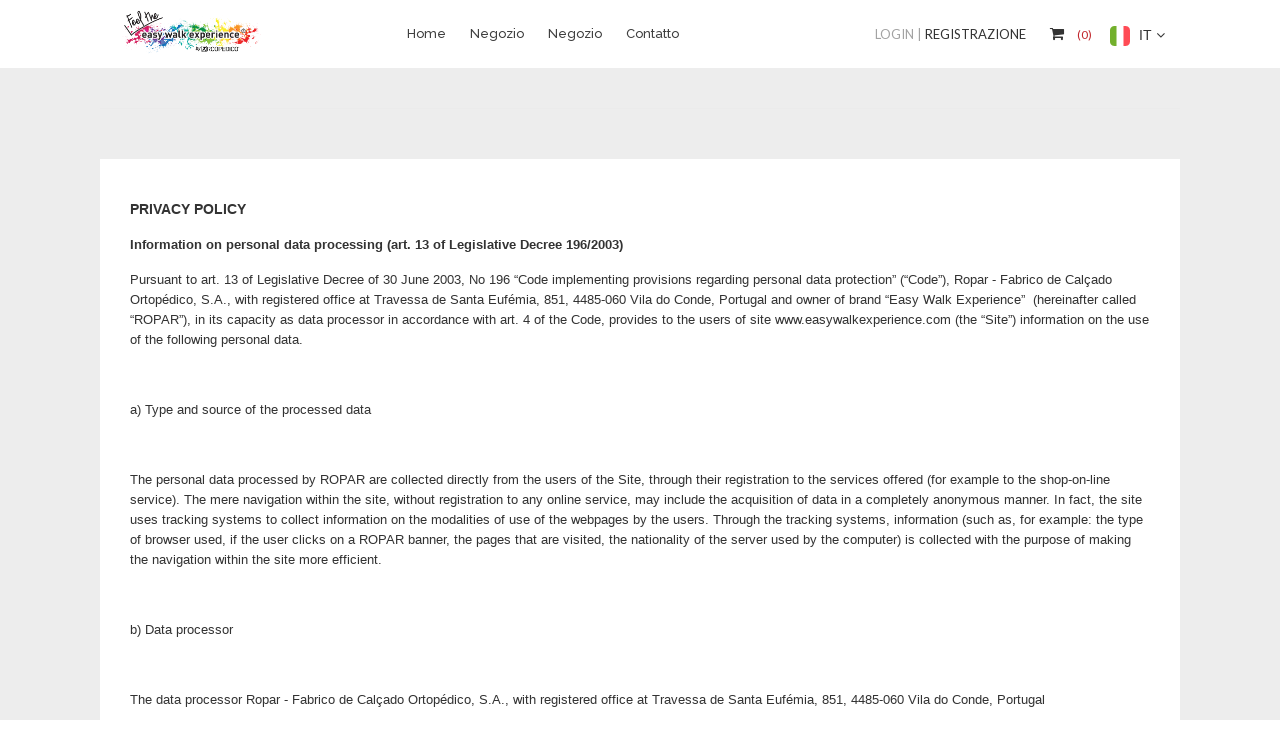

--- FILE ---
content_type: text/html; charset=utf-8
request_url: https://www.easywalkexperience.com/en/it/page/privacypolicy
body_size: 39543
content:
<!doctype html>
<html class="no-js" lang="it"  dir="ltr">

<head>
    <meta charset="UTF-8" />
    <meta http-equiv="x-ua-compatible" content="ie=edge">
    <meta name="title" content="Scarpe Online Lolitas | Easy Walk Experience" />
    <meta name="description" content="Visita il negozio online Easy Walk Experience e scopri tutte le collezioni disponibili." />
    <meta name="keywords" content="" />
    <meta name="author" content="Ropar, S.A." />
    <meta name="viewport" content="width=device-width, initial-scale=1.0" />
    <meta name="google-site-verification" content="5rFBWIxfYgD--aOKJdbbk62BQCU_6-BpBf8V0fJj3D8">
    <title>Easy Walk Experience</title>
    <link rel="shortcut icon" href="/images/icons/favicon.ico" />
    <link rel="apple-touch-icon" href="/images/icons/apple-touch-icon.png" />
    <link rel="apple-touch-icon" sizes="72x72" href="/images/icons/apple-touch-icon-72x72.png" />
    <link rel="apple-touch-icon" sizes="114x114" href="/images/icons/apple-touch-icon-114x114.png" />

    <!-- LANGUAGE -->
    <link rel="canonical" href="https://easywalkexperience.com/" hreflang="x-default" />
    <link rel="alternate" href="https://easywalkexperience.com/pt/" hreflang="pt" />
    <link rel="alternate" href="https://easywalkexperience.com/en/" hreflang="en" />
    <link rel="alternate" href="https://easywalkexperience.com/es/" hreflang="es" />
    <link rel="alternate" href="https://easywalkexperience.com/ar/" hreflang="ar" />
    <link rel="alternate" href="https://easywalkexperience.com/de/" hreflang="de" />
    <link rel="alternate" href="https://easywalkexperience.com/fi/" hreflang="fi" />
    <link rel="alternate" href="https://easywalkexperience.com/fr/" hreflang="fr" />
    <link rel="alternate" href="https://easywalkexperience.com/it/" hreflang="it" />
    <link rel="alternate" href="https://easywalkexperience.com/lt/" hreflang="lt" />
    <link rel="alternate" href="https://easywalkexperience.com/nl/" hreflang="nl" />
    <link rel="alternate" href="https://easywalkexperience.com/lt/" hreflang="lt" />
    <link rel="alternate" href="https://easywalkexperience.com/pl/" hreflang="pl" />

    <link href="/Content/SweetAlert?v=FeYyEiA3e9TOUCa4gGDENt5_CmzA_aX6_T4wtYS7Vfw1" rel="stylesheet"/>

    <link href="/Content/ToastR?v=xd5H75TcCGsTMzynNsHBeKGy7bRfTQAeTK9HLxSSKBw1" rel="stylesheet"/>

    <link href="/Content/OwlCarousel?v=DLm8PtzbSXzl1r3yJSzg2IFUhrWZk540gDiK9VPH-501" rel="stylesheet"/>

    <link href="/Content/BaseShop?v=57cPuA6Z1fwt9H4LYC2AiMr_Rq6s8ur-2mWt7-nlFE01" rel="stylesheet"/>


    <script src="/shop/js/vendor/modernizr-2.8.3.min.js"></script>
    <link href='https://fonts.googleapis.com/css?family=Lato:400,400i,700|Raleway:400,400i,500,600,700,800ns' rel='stylesheet' type='text/css' />
    <link href='https://fonts.googleapis.com/css?family=Open+Sans:400,600' rel='stylesheet' type='text/css' />


    <link href="/Content/PagesPrivacyPolicyPage?v=geQ4SRrzzahvgCcNqnTO_PCNYnXGLctXiksTn_eRuo41" rel="stylesheet"/>

</head>

<body class="">

    <div id="shipping-banner" data-url="/en/it/cart/shipping">
</div>
<div class="container home3">
    <div class="row">
        <div class="col-lg-12 col-md-12 col-sm-12 col-xs-12">
            <div class="header-inner clearfix">
                <div class="col-lg-2 col-md-2 col-sm-4 col-xs-6">
                    <div class="logo">
                        <a href="/en/it"><img class="img-logo logo img-logo-header" src="/images/logo.png" alt="logo"></a>
                    </div>
                </div>
                <div class="col-lg-6 col-md-5 hidden-sm hidden-xs t-menu-area">
                    <div class="main-menu-area">
                        <nav class="menu text-align-center">
                            <ul>
                                <li class="active">
                                    <a href="/en/it"><span>Home</span></a>
                                </li>
                                <li>
                                    <a href="/en/it/shop/shop" class="mega-active">Negozio</a>
                                </li>
                                <li>
                                    <a href="/en/it/home/wheretobuy#map" class="mega-active">Negozio</a>
                                </li>
                                
                                <li>
                                    <a href="#footer">Contatto</a>
                                </li>
                            </ul>
                        </nav>
                    </div>
                </div>
                <div class="col-lg-4 col-md-5 col-sm-7 col-xs-12 user-info">
                    <div class="header-right user-info header-three">
                        <ul>
                            <li class="hidden-xs">
                                    <a href="/en/it/account/login" class="setting-toggler setting-inner user-button">
                                        <span class='login-label text-uppercase'>Login | </span><span class='signup-label text-uppercase'>Registrazione</span>
                                    </a>
                            </li>
                            <li class="hidden-lg hidden-md hidden-sm">
                                <div class="btn-group" id="lang-option">
                                    <button type="button" class="btn btn-default dropdown-toggle" data-toggle="dropdown" aria-haspopup="true" aria-expanded="false">
                                        <img src="/Content/img/lang-icons/it.svg">
                                        IT
                                        <i class="fa fa-angle-down"></i>
                                    </button>
                                    <ul class="dropdown-menu">
                                            <li>
                                                <a href="/en/pt/shop/shop">
                                                    <img src="/Content/img/lang-icons/PT.svg">
                                                    PT
                                                </a>
                                            </li>
                                            <li>
                                                <a href="/en/en/shop/shop">
                                                    <img src="/Content/img/lang-icons/EN.svg">
                                                    EN
                                                </a>
                                            </li>
                                            <li>
                                                <a href="/en/es/shop/shop">
                                                    <img src="/Content/img/lang-icons/ES.svg">
                                                    ES
                                                </a>
                                            </li>
                                            <li>
                                                <a href="/en/de/shop/shop">
                                                    <img src="/Content/img/lang-icons/DE.svg">
                                                    DE
                                                </a>
                                            </li>
                                            <li>
                                                <a href="/en/ar/shop/shop">
                                                    <img src="/Content/img/lang-icons/AR.svg">
                                                    AR
                                                </a>
                                            </li>
                                            <li>
                                                <a href="/en/fi/shop/shop">
                                                    <img src="/Content/img/lang-icons/FI.svg">
                                                    FI
                                                </a>
                                            </li>
                                            <li>
                                                <a href="/en/fr/shop/shop">
                                                    <img src="/Content/img/lang-icons/FR.svg">
                                                    FR
                                                </a>
                                            </li>
                                            <li>
                                                <a href="/en/el/shop/shop">
                                                    <img src="/Content/img/lang-icons/EL.svg">
                                                    EL
                                                </a>
                                            </li>
                                            <li>
                                                <a href="/en/it/shop/shop">
                                                    <img src="/Content/img/lang-icons/IT.svg">
                                                    IT
                                                </a>
                                            </li>
                                            <li>
                                                <a href="/en/lt/shop/shop">
                                                    <img src="/Content/img/lang-icons/LT.svg">
                                                    LT
                                                </a>
                                            </li>
                                            <li>
                                                <a href="/en/nl/shop/shop">
                                                    <img src="/Content/img/lang-icons/NL.svg">
                                                    NL
                                                </a>
                                            </li>
                                            <li>
                                                <a href="/en/pl/shop/shop">
                                                    <img src="/Content/img/lang-icons/PL.svg">
                                                    PL
                                                </a>
                                            </li>
                                    </ul>
                                </div>
                            </li>
                            <li class="header-cart-area" id="cart-mini">
                                
<a href="/en/it/shop/cart">
    <span><i class="fa fa-shopping-cart color-black"></i></span>
    <span class="cart-inner color-red">(0)</span>
</a>
<div class="mini-cart border-darker-gray">
    <ul id="listaCarrinho">
            <li>
                Non ci sono articoli nel carrello
            </li>
    </ul>
    <div class="cart-pricing">
        <p class="total text-left">Totale :<span class="p-total">&#163;0.00</span></p>
    </div>
    <div class="cart-button">
        <ul>
            <li class="pull-left">
                <a href="/en/it/shop/cart">Vedi il carrello  <i class="fa fa-angle-right"></i></a>
            </li>
            <li class="pull-right">
                <a href="/en/it/shop/checkout" class="btn-checkout-top"> Checkout <i class="fa fa-angle-right"></i></a>
            </li>
        </ul>
    </div>
</div>


                            </li>
                            <li class="hidden-xs">
                            </li>
                            <li class="hidden-xs">
                                <div class="btn-group" id="lang-option">
                                    <button type="button" class="btn btn-default dropdown-toggle" data-toggle="dropdown" aria-haspopup="true" aria-expanded="false">
                                        <img src="/Content/img/lang-icons/it.svg">
                                        IT
                                        <i class="fa fa-angle-down"></i>
                                    </button>
                                    <ul class="dropdown-menu">
                                            <li>
                                                <a href="/en/pt/page/privacypolicy">
                                                    <img src="/Content/img/lang-icons/PT.svg">
                                                    PT
                                                </a>
                                            </li>
                                            <li>
                                                <a href="/en/en/page/privacypolicy">
                                                    <img src="/Content/img/lang-icons/EN.svg">
                                                    EN
                                                </a>
                                            </li>
                                            <li>
                                                <a href="/en/es/page/privacypolicy">
                                                    <img src="/Content/img/lang-icons/ES.svg">
                                                    ES
                                                </a>
                                            </li>
                                            <li>
                                                <a href="/en/de/page/privacypolicy">
                                                    <img src="/Content/img/lang-icons/DE.svg">
                                                    DE
                                                </a>
                                            </li>
                                            <li>
                                                <a href="/en/ar/page/privacypolicy">
                                                    <img src="/Content/img/lang-icons/AR.svg">
                                                    AR
                                                </a>
                                            </li>
                                            <li>
                                                <a href="/en/fi/page/privacypolicy">
                                                    <img src="/Content/img/lang-icons/FI.svg">
                                                    FI
                                                </a>
                                            </li>
                                            <li>
                                                <a href="/en/fr/page/privacypolicy">
                                                    <img src="/Content/img/lang-icons/FR.svg">
                                                    FR
                                                </a>
                                            </li>
                                            <li>
                                                <a href="/en/el/page/privacypolicy">
                                                    <img src="/Content/img/lang-icons/EL.svg">
                                                    EL
                                                </a>
                                            </li>
                                            <li>
                                                <a href="/en/it/page/privacypolicy">
                                                    <img src="/Content/img/lang-icons/IT.svg">
                                                    IT
                                                </a>
                                            </li>
                                            <li>
                                                <a href="/en/lt/page/privacypolicy">
                                                    <img src="/Content/img/lang-icons/LT.svg">
                                                    LT
                                                </a>
                                            </li>
                                            <li>
                                                <a href="/en/nl/page/privacypolicy">
                                                    <img src="/Content/img/lang-icons/NL.svg">
                                                    NL
                                                </a>
                                            </li>
                                            <li>
                                                <a href="/en/pl/page/privacypolicy">
                                                    <img src="/Content/img/lang-icons/PL.svg">
                                                    PL
                                                </a>
                                            </li>
                                    </ul>
                                </div>
                            </li>
                        </ul>
                    </div>
                </div>
                <div class="mobile-menu hidden-md hidden-lg">
                    <nav id="dropdown">
                        <ul>
                                    <li><a href="/en/it/account/login">Login</a></li>

                            <li>
                                <a href="/en/it">Home</a>
                            </li>
                            <li>
                                <a href="/en/it/shop/shop">Negozio</a>
                            </li>
                            <li>
                                <a href="/en/it/home/wheretobuy#map">Negozio</a>
                            </li>
                            <li>
                                <a href="#footer">Contatto</a>
                            </li>
                        </ul>
                    </nav>
                </div>
            </div>
        </div>
    </div>
</div>


    


<section>
    <div class="breadcumb-area slider-area home3">
        <div class="container">
            <div class="row">
                <div class="col-md-12">
                    <div class="breadcumb">
                    </div>
                </div>
            </div>
        </div>
    </div>
</section>
<section class="background-gray">
    <div class="container">
        <div class="row">
            <div class="col-lg-12 col-md-12 col-sm-12 col-xs-12">
                <div class="grand-total-area">
                    <p>

</p><p class="MsoNormal"><b style="mso-bidi-font-weight:normal"><span style="font-family:&quot;Helvetica&quot;,sans-serif" lang="EN-GB">PRIVACY POLICY </span></b></p>

<p class="MsoNoSpacing"><b style="mso-bidi-font-weight:normal"><span style="font-size:10.0pt;font-family:&quot;Helvetica&quot;,sans-serif;mso-ansi-language:
EN-GB" lang="EN-GB">Information on personal data processing (art. 13 of Legislative Decree 196/2003)</span></b></p>

<p class="MsoNoSpacing"><span style="font-size:10.0pt;font-family:
&quot;Helvetica&quot;,sans-serif;mso-ansi-language:EN-GB" lang="EN-GB">Pursuant to art. 13 of Legislative
Decree of 30 June 2003, No 196 “Code implementing provisions regarding personal
data protection” (“Code”), Ropar - Fabrico de Calçado </span><span style="font-size:10.0pt;font-family:
&quot;Helvetica&quot;,sans-serif;mso-ansi-language:EN-GB" lang="EN-GB"><span style="font-size:10.0pt;font-family:
&quot;Helvetica&quot;,sans-serif;mso-ansi-language:EN-GB" lang="EN-GB">Ortopédico</span>, S.A., with registered
office at Travessa de Santa Eufémia, 851, 4485-060 Vila do Conde, Portugal and
owner of brand “Easy Walk Experience”<span style="mso-spacerun:yes">&nbsp; </span>(hereinafter
called “ROPAR”), in its capacity as data processor in accordance with art. 4 of
the Code, provides to the users of site www.easywalkexperience.com (the “Site”)
information on the use of the following personal data.</span></p>

<p class="MsoNoSpacing"><span style="font-size:10.0pt;font-family:
&quot;Helvetica&quot;,sans-serif;mso-ansi-language:EN-GB" lang="EN-GB"><span style="mso-spacerun:yes">&nbsp;</span></span></p>

<p class="MsoNoSpacing"><span style="font-size:10.0pt;font-family:
&quot;Helvetica&quot;,sans-serif;mso-ansi-language:EN-GB" lang="EN-GB">a) Type and source of the processed
data</span></p>

<p class="MsoNoSpacing"><span style="font-size:10.0pt;font-family:
&quot;Helvetica&quot;,sans-serif;mso-ansi-language:EN-GB" lang="EN-GB"><span style="mso-spacerun:yes">&nbsp;</span></span></p>

<p class="MsoNoSpacing"><span style="font-size:10.0pt;font-family:
&quot;Helvetica&quot;,sans-serif;mso-ansi-language:EN-GB" lang="EN-GB">The personal data processed by
ROPAR are collected directly from the users of the Site, through their
registration to the services offered (for example to the shop-on-line service).
The mere navigation within the site, without registration to any online service,
may include the acquisition of data in a completely anonymous manner. In fact,
the site uses tracking systems to collect information on the modalities of use
of the webpages by the users. Through the tracking systems, information (such
as, for example: the type of browser used, if the user clicks on a ROPAR banner,
the pages that are visited, the nationality of the server used by the computer)
is collected with the purpose of making the navigation within the site more
efficient. </span></p>

<p class="MsoNoSpacing"><span style="font-size:10.0pt;font-family:
&quot;Helvetica&quot;,sans-serif;mso-ansi-language:EN-GB" lang="EN-GB">&nbsp;</span></p>

<p class="MsoNoSpacing"><span style="font-size:10.0pt;font-family:
&quot;Helvetica&quot;,sans-serif;mso-ansi-language:EN-GB" lang="EN-GB">b) Data processor</span></p>

<p class="MsoNoSpacing"><span style="font-size:10.0pt;font-family:
&quot;Helvetica&quot;,sans-serif;mso-ansi-language:EN-GB" lang="EN-GB"><span style="mso-spacerun:yes">&nbsp;</span></span></p>

<p class="MsoNoSpacing"><span style="font-size:10.0pt;font-family:
&quot;Helvetica&quot;,sans-serif;mso-ansi-language:EN-GB" lang="EN-GB">The data processor Ropar - Fabrico
de Calçado </span><span style="font-size:10.0pt;font-family:
&quot;Helvetica&quot;,sans-serif;mso-ansi-language:EN-GB" lang="EN-GB">Ortopédico</span><span style="font-size:10.0pt;font-family:
&quot;Helvetica&quot;,sans-serif;mso-ansi-language:EN-GB" lang="EN-GB">, S.A., with registered office at Travessa de Santa Eufémia, 851,
4485-060 Vila do Conde, Portugal</span></p>

<p class="MsoNormal"><b style="mso-bidi-font-weight:normal"><span style="font-size:10.0pt;line-height:107%;font-family:&quot;Helvetica&quot;,sans-serif" lang="EN-GB">&nbsp;</span></b></p>

<p class="MsoNormal"><span style="font-size:10.0pt;line-height:107%;
font-family:&quot;Helvetica&quot;,sans-serif;mso-fareast-font-family:&quot;Times New Roman&quot;;
mso-bidi-font-family:Arial;color:black;mso-fareast-language:PT" lang="EN-GB">c) Purpose of
the data processing<br>
&nbsp;<br>
The personal data collected <span style="mso-spacerun:yes">&nbsp;</span>in the forms
of registration to the services of the Site and/or to the services that may be collected
<span style="mso-spacerun:yes">&nbsp;</span>in the context of the process of navigation
within the site, including any sensitive data that come into the possession of Ropar
on the initiative of the customer concerning specific operations or special services
required by the customer (for example, for the registration to newsletters), shall
be processed for the following purposes:<br>
(i) fulfilment of the obligations provided for by the law, regulations, Community
rules, as well as instructions from the authorities and supervisory bodies;<br>
(ii) management and execution of the precontractual and/or contractual relationships
with customers/users, through the introduction of the data provided in Ropar IT
systems <br>
(iii) sending of information and commercial promotions, based on the
consumption choices and on the <span style="mso-spacerun:yes">&nbsp;</span>preferences
expressed, by telephone, SMS, MMS and e-mail, concerning the offer of Ropar products
and services, as well as for market research, surveys and personalised or
statistical analysis. To this end, the information obtained through navigation
within the site and through other services offered can be used by means of electronic
processing.<span style="mso-spacerun:yes">&nbsp; </span><br>
Pursuant to articles 24.1.b) and 43.1.b) of the Code, no authorisation shall be
required for the processing in relation with the purposes indicated in points
(i) – (ii). On the contrary, the person concerned shall express, in the
corresponding field of the registration form, his/her authorisation for the data
processing (excluding sensitive data) for the purposes indicated in point (iii).<br>
&nbsp;<br>
d) Modalities of processing<br>
&nbsp;<br>
As regards the modalities indicated in point c), data processing, which will
include the operations related with the definition <span style="mso-spacerun:yes">&nbsp;</span>of “processing” defined in art. 4 of the Code
(as, for example, the collection, registration, drawing up, extraction, comparison,
communication <span style="mso-spacerun:yes">&nbsp;</span>and cancellation), shall
be made by using manual and automated instruments, for which Ropar has adopted
adequate security measures in order to guarantee the data integrity and privacy.<br style="mso-special-character:line-break">
<br style="mso-special-character:line-break">
</span><b style="mso-bidi-font-weight:normal"><span style="font-size:10.0pt;line-height:107%;font-family:&quot;Helvetica&quot;,sans-serif" lang="EN-GB"></span></b></p>

<p class="MsoNormal"><span style="font-size:10.0pt;line-height:107%;
font-family:&quot;Helvetica&quot;,sans-serif" lang="EN-GB">e) Compulsory/optional provision </span></p><p class="MsoNormal"><br><span style="font-size:10.0pt;line-height:107%;
font-family:&quot;Helvetica&quot;,sans-serif" lang="EN-GB">

</span></p><p class="MsoNormal"><span style="font-size:10.0pt;line-height:107%;
font-family:&quot;Helvetica&quot;,sans-serif" lang="EN-GB">Data provision is optional. However
non-provision of the data indicated in the registration form of the services,
or of other personal data that may be requested for the implementation of the contractual
relationship, may prevent Ropar from commencing and/or continuing, in the whole
or in part, the contractual relationship, i.e., from meeting the requests for
the provision of services.</span></p>

<p class="MsoNormal"><span style="font-size:10.0pt;line-height:107%;
font-family:&quot;Helvetica&quot;,sans-serif" lang="EN-GB"><span style="mso-spacerun:yes">&nbsp;</span>f)
Category of individuals to whom data may be communicated or who may have access
to the data </span></p>

<p class="MsoNormal"><span style="font-size:10.0pt;line-height:107%;
font-family:&quot;Helvetica&quot;,sans-serif" lang="EN-GB"><span style="mso-spacerun:yes">&nbsp;</span>Personal
data may possibly be communicated to:</span></p>

<p class="MsoNormal"><span style="font-size:10.0pt;line-height:107%;
font-family:&quot;Helvetica&quot;,sans-serif" lang="EN-GB">(i) other companies that have a group
relationship with Ropar (after the introduction of the data in company’s the IT
system);</span></p>

<p class="MsoNormal"><span style="font-size:10.0pt;line-height:107%;
font-family:&quot;Helvetica&quot;,sans-serif" lang="EN-GB">(ii)(ii) external firms that can be used by
ROPAR within the context of the management of the contractual relationship with
its customers, to meet organisational requirements of Ropar and of its activity,
which may possibly be specialised in: (a) bank, financial and insurance services,
including the individuals who intervene in the management of payment systems;
(b) services of data acquisition, registration and processing; (c)
communication printing, transmission, packaging, transport and selection activities;
(d), archives services of the documentation concerning the contractual relationships;
(e) services of credit recovery; (f) IT services and services of management of
Ropar IT system and of the telecommunications networks (including e-mail); (g) offices
or companies within the context of assistance or consultancy relationships; (h)
individuals who perform operations of control, revision and certification of
the activities carried out by Ropar; (i) services of call centre and agencies and/or
agents charged with the promotion of the goods and services provided by Ropar;
(l) market analysis and communication services for the presentation of commercial
offers, including customised offers. These individuals shall process the
customers’ personal data as autonomous data subjects or may have access to the
data as external processors, in case they are specifically appointed in
accordance with art. 29 of the Code. Personal data shall also be accessed by
workers and employees, including external workers, specifically charged with
the processing (with selected access based on the function), belonging to services
and central offices and/or to the sales network of Ropar, who perform
technical, support and control activities within the company. The list of external
companies which are processors, or the indication of those that operate in full
autonomy as separate processors, shall be updated by Ropar Privacy Department and
shall be made available at its headquarters.</span></p>

<p class="MsoNormal"><span style="font-size:10.0pt;line-height:107%;
font-family:&quot;Helvetica&quot;,sans-serif" lang="EN-GB">g) Rights in accordance with Art. 7 of the
Code</span></p>

<p class="MsoNormal"><span style="font-size:10.0pt;line-height:107%;
font-family:&quot;Helvetica&quot;,sans-serif" lang="EN-GB">As regards personal data processing, based
on no art. 7 of the Code, the data subjects shall be entitled, at any time, to
obtain confirmation of the existence of the data, to know their content and origin,
to check their accuracy or to request their integration, update or correction.</span></p>

<p class="MsoNormal"><span style="font-size:10.0pt;line-height:107%;
font-family:&quot;Helvetica&quot;,sans-serif" lang="EN-GB">In accordance with the same article, they
are entitled to request deletion, transformation into anonymous form or
blocking of data processed in breach of the law, as well as to oppose, in any
way, for legitimate reasons, their processing.</span></p>

<p class="MsoNormal"><span style="font-size:10.0pt;line-height:107%;
font-family:&quot;Helvetica&quot;,sans-serif" lang="EN-GB">The requests under art. 7 of the Code should
be sent to Ropar - Fabrico de Calçado </span><span style="font-size:10.0pt;line-height:107%;
font-family:&quot;Helvetica&quot;,sans-serif" lang="EN-GB"><span style="font-size:10.0pt;font-family:
&quot;Helvetica&quot;,sans-serif;mso-ansi-language:EN-GB" lang="EN-GB">Ortopédico</span>, S.A. | Privacidade site
Easy Walk Experience, Travessa de Santa Eufémia, 851, 4485-060 Vila do Conde.</span></p>

<p class="MsoNoSpacing"><b style="mso-bidi-font-weight:normal"><span style="font-size:10.0pt;font-family:&quot;Helvetica&quot;,sans-serif;mso-ansi-language:
EN-GB" lang="EN-GB">Legal and corporate information </span></b></p>

<p class="MsoNoSpacing"><b style="mso-bidi-font-weight:normal"><span style="font-size:10.0pt;font-family:&quot;Helvetica&quot;,sans-serif;mso-ansi-language:
EN-GB" lang="EN-GB">&nbsp;</span></b></p>

<p class="MsoNoSpacing"><span style="font-size:10.0pt;font-family:
&quot;Helvetica&quot;,sans-serif;mso-ansi-language:EN-GB" lang="EN-GB">Ropar - Fabrico de Calçado
Ortopédico, S.A.</span></p>

<p class="MsoNoSpacing"><span style="font-size:10.0pt;font-family:
&quot;Helvetica&quot;,sans-serif;mso-ansi-language:EN-GB" lang="EN-GB">Registered office: Travessa de
Santa Eufémia, 851, 4485-060 Vila do Conde, Portugal</span></p>

<p class="MsoNoSpacing"><span style="font-size:10.0pt;font-family:
&quot;Helvetica&quot;,sans-serif;mso-ansi-language:EN-GB" lang="EN-GB">Share capital 1.000.000,00
euros,</span></p>

<p class="MsoNoSpacing"><span style="font-size:10.0pt;font-family:
&quot;Helvetica&quot;,sans-serif;mso-ansi-language:EN-GB" lang="EN-GB">VAT No - 500235660</span></p>

<p class="MsoNoSpacing"><span style="font-size:10.0pt;font-family:
&quot;Helvetica&quot;,sans-serif;mso-ansi-language:EN-GB" lang="EN-GB">&nbsp;<br></span></p>

<p class="MsoNoSpacing"><span style="font-size:10.0pt;font-family:
&quot;Helvetica&quot;,sans-serif;mso-ansi-language:EN-GB" lang="EN-GB">INTELLECTUAL PROPERTY RIGHTS </span></p>

<span style="font-size:10.0pt;line-height:107%;font-family:&quot;Helvetica&quot;,sans-serif;
mso-fareast-font-family:Calibri;mso-fareast-theme-font:minor-latin;mso-bidi-font-family:
&quot;Times New Roman&quot;;mso-bidi-theme-font:minor-bidi;mso-ansi-language:EN-GB;
mso-fareast-language:EN-US;mso-bidi-language:AR-SA" lang="EN-GB">The domain name,
Easywalkexperience brands and the contents available within this site are owned
by Ropar- Fabrico de Calçado Ortopédico, SA.</span><p class="MsoNoSpacing"><span style="font-size:10.0pt;font-family:
&quot;Helvetica&quot;,sans-serif;mso-ansi-language:EN-GB" lang="EN-GB">The reproduction, modification,
distribution, transmission, publication and, in general, any use of the
intellectual property rights that is not expressly mentioned shall be punished in
accordance with the law.</span></p>

<p>

</p>
                </div>
            </div>
        </div>
    </div>
</section>
<section class="background-gray section-padding"></section>



    <section class="separator-five">
    <div class="clearfix">
        <div class="col-md-offset-1 col-md-2 col-xs-4">
            <img class="img img-responsive m-a" src="/images/sponsors/compete2020.png" alt="compete2020">
        </div>
        <div class="col-md-2 col-xs-4">
            <img class="img img-responsive m-a" src="/images/sponsors/portugal2020.png" alt="portugal2020">
        </div>
        <div class="col-md-2 col-xs-4">
            <img class="img img-responsive m-a" src="/images/sponsors/UE.png" alt="ue2020">
        </div>
        <div class="col-md-2 col-xs-4">
            <img class="img img-responsive m-a" src="/images/sponsors/vegan.png" alt="vegan">
        </div>
        <div class="col-md-2 col-xs-4">
            <img class="img img-responsive m-a" src="/images/sponsors/madeinportugal.png" alt="madeinportugal">
        </div>
    </div>
</section>

<div class="footer-area" id="footer">
    <div id="cookie-banner-details" data-text="Questo sito Web utilizza cookie che garantiscono funzionalit&#224; per una migliore navigazione. &#160;Continuando a navigare, accetti il nostro utilizzo dei cookie e i termini e le condizioni sulla privacy." data-know="Per saperne di pi&#249;" data-privacy="Informativa sulla privacy">
    </div>
    <div class="footer-top-area section-padding">
        <div class="container">
            <div class="row">
                <div class="col-lg-3 col-md-3 col-sm-6 col-xs-12">
                    <div class="widget-area">
                        <h4 class="widget-title">Informazioni di Contatto</h4>
                        <div class="ad-marker">
                            <i class="fa fa-map-marker"></i>
                        </div>
                        <p>Trv. Santa Euf&#233;mia, 851 4485-060 </p>
                        <p>Vila do Conde, PORTUGAL</p>
                        <div class="ad-marker">
                            <i class="fa fa-phone"></i>
                        </div>
                        <p class="mb-0">
                            Telefono: <a style="direction:ltr" class="color-lightorange" href="tel:+351 220 950 034">+351 220 950 034</a>
                        </p>
                        <div class="ad-marker">
                            <i class="fa fa-envelope-o"></i>
                        </div>
                        <p>
                            e-Mail: <a class="color-lightorange" href="mailto:contact@easywalkexperience.com ">contact@easywalkexperience.com </a>
                        </p>
                    </div>
                </div>
                <div class="col-lg-2 col-md-2 col-sm-6 col-xs-12">
                    <div class="widget-area widget-menu">
                        <h4 class="widget-title">Account Cliente</h4>
                        <ul>
                                <li><a href="/en/it/account/login">Login</a></li>
                            <li><a href="/en/it/shop/cart">Carrello</a></li>
                        </ul>
                    </div>
                </div>
                <div class="col-lg-2 col-md-2 col-sm-6 col-xs-12">
                    <div class="widget-area widget-menu">
                        <h4 class="widget-title">Assistenza ai Clienti</h4>
                        <ul>
                            <li><a id="footer-privacy-policy" href="/en/it/page/privacypolicy">Informativa sulla Privacy </a></li>
                            <li><a id="footer-cookies-policy" href="/en/it/page/cookiespolicy">Policy dei Cookies </a></li>
                            <li><a id="footer-terms-agreements" href="/en/it/page/termsandagreements">Termini e Condizioni </a></li>
                        </ul>
                    </div>
                </div>
                <div class="col-lg-2 col-md-2 col-sm-6 col-xs-12">
                </div>
                <div class="col-lg-3 col-md-3 col-sm-12 col-xs-12">
                </div>
            </div>
        </div>
    </div>
    <div class="footer-bottom-area">
        <div class="container">
            <div class="row">
                <div class="col-lg-6 col-md-6 col-sm-6 col-xs-12">
                    <div class="copy-right-text">
                        <p>&copy; 2026 <a href="http://www.wavesolutions.pt/" target="_blank">Wave Solutions.</a> All Rights Reserved</p>
                    </div>
                </div>
                <div class="col-lg-6 col-md-6 col-sm-6 col-xs-12">
                    <div class="r-cards">
                        <a><img src="/shop/img/cards/footer-visa.png" alt="via"></a>
                        <a><img src="/shop/img/cards/footer-paypal.png" alt="paypal"></a>
                        <a><img src="/shop/img/cards/footer-mastercard.png" alt="mastercard"></a>
                        <a><img src="/shop/img/cards/footer-mb.png" alt="multibanco"></a>
                    </div>
                </div>
            </div>
        </div>
    </div>
</div>




    <script src="/bundles/BaseShop?v=r6rOGLO7kaXD6EMhWJMpPh7bz4feR0aAIuZWEyxNFJY1"></script>

    <script src="/bundles/Toastr?v=isqknWibcsbt9ij4Fzo-bXiLWJwY4POVSJz8AkPESVA1"></script>

    <script src="/bundles/OwlCarousel?v=fB2qCZZdy6hYqXw3DMRd3cVIwhz5G9ONWXRSao0rDs41"></script>

    <script src="/bundles/CookieBanner?v=Op4Kog1TrjTkFCVl9d37uFbIre9AFpgJH_eFerTAk841"></script>

    <script src="/bundles/ShippingBanner?v=pmTh0uGASNv_G16KAvI1gwT9pOtdiEzhs_nz92HrvQM1"></script>

    <script async src="https://www.googletagmanager.com/gtag/js?id=UA-123459096-1"></script>
    <script src="/bundles/GoogleAnalytics?v=gvvVP0r0SuGYm9ZqP1qqomKn4M_5PW2q1pq5DiX4ZRY1"></script>

    
    <script src="/bundles/PagesPrivacyPolicyPage?v=YWtUPpv7dY3BxZJTYoDL4OpPv-Fxjh4FsaGejEEWPY41"></script>


</body>

</html>

--- FILE ---
content_type: text/css; charset=utf-8
request_url: https://www.easywalkexperience.com/Content/PagesPrivacyPolicyPage?v=geQ4SRrzzahvgCcNqnTO_PCNYnXGLctXiksTn_eRuo41
body_size: -269
content:
.grand-total-area{background:#fff;padding:25px 30px}

--- FILE ---
content_type: image/svg+xml
request_url: https://www.easywalkexperience.com/Content/img/lang-icons/DE.svg
body_size: 543
content:
<?xml version="1.0" encoding="utf-8"?>
<!-- Generator: Adobe Illustrator 19.0.0, SVG Export Plug-In . SVG Version: 6.00 Build 0)  -->
<svg version="1.1" id="Layer_1" xmlns="http://www.w3.org/2000/svg" xmlns:xlink="http://www.w3.org/1999/xlink" x="0px" y="0px"
	 viewBox="180 -179.6 409.6 409.6" style="enable-background:new 180 -179.6 409.6 409.6;" xml:space="preserve">
<style type="text/css">
	.st0{fill:#FED251;}
	.st1{fill:#FF4B55;}
	.st2{fill:#0A0A0A;}
</style>
<g>
	<path class="st0" d="M180,93.5V143c0,48,39,87,87,87h235.6c48,0,87-39,87-87V93.5H180z"/>
	<rect x="180" y="-41.5" class="st1" width="409.6" height="135"/>
	<path class="st2" d="M180-92.6v51.1h409.6v-51.1c0-48-39-87-87-87H267C219-179.6,180-140.6,180-92.6z"/>
</g>
</svg>


--- FILE ---
content_type: text/javascript; charset=utf-8
request_url: https://www.easywalkexperience.com/bundles/ShippingBanner?v=pmTh0uGASNv_G16KAvI1gwT9pOtdiEzhs_nz92HrvQM1
body_size: -58
content:
var app=window.app||{};(function(n){function t(){n.ajax({type:"GET",url:n("#shipping-banner").attr("data-url"),contentType:"text/html;charset=utf-8",success:function(t){n("#shipping-banner").html(t)},error:function(){}})}app.atualizaShipping=function(){t()};t()})(jQuery)

--- FILE ---
content_type: image/svg+xml
request_url: https://www.easywalkexperience.com/Content/img/lang-icons/LT.svg
body_size: 484
content:
<?xml version="1.0" encoding="utf-8"?>
<!-- Generator: Adobe Illustrator 19.0.0, SVG Export Plug-In . SVG Version: 6.00 Build 0)  -->
<svg version="1.1" id="Layer_1" xmlns="http://www.w3.org/2000/svg" xmlns:xlink="http://www.w3.org/1999/xlink" x="0px" y="0px"
	 viewBox="0 0 409.6 409.6" style="enable-background:new 0 0 409.6 409.6;" xml:space="preserve">
<style type="text/css">
	.st0{fill:#FED251;}
	.st1{fill:#FF4B55;}
	.st2{fill:#73B02C;}
</style>
<g>
	<path class="st0" d="M409.6,136.8V87c0-48-39-87-87-87H87C39,0,0,39,0,87v49.8H409.6z"/>
	<path class="st1" d="M0,272.8v49.8c0,48,39,87,87,87h235.6c48,0,87-39,87-87v-49.8H0z"/>
	<rect x="0" y="136.8" class="st2" width="409.6" height="136"/>
</g>
<g>
</g>
</svg>


--- FILE ---
content_type: image/svg+xml
request_url: https://www.easywalkexperience.com/Content/img/lang-icons/NL.svg
body_size: 485
content:
<?xml version="1.0" encoding="utf-8"?>
<!-- Generator: Adobe Illustrator 19.0.0, SVG Export Plug-In . SVG Version: 6.00 Build 0)  -->
<svg version="1.1" id="Layer_1" xmlns="http://www.w3.org/2000/svg" xmlns:xlink="http://www.w3.org/1999/xlink" x="0px" y="0px"
	 viewBox="0 0 409.6 409.6" style="enable-background:new 0 0 409.6 409.6;" xml:space="preserve">
<style type="text/css">
	.st0{fill:#41479B;}
	.st1{fill:#FF4B55;}
	.st2{fill:#FFFFFF;}
</style>
<g>
	<path class="st0" d="M409.6,272.8v49.8c0,48-39,87-87,87H87c-48,0-87-39-87-87v-49.8H409.6z"/>
	<path class="st1" d="M0,136.8V87C0,39,39,0,87,0h235.6c48,0,87,39,87,87v49.8H0z"/>
	<rect x="0" y="136.8" class="st2" width="409.6" height="136"/>
</g>
<g>
</g>
</svg>


--- FILE ---
content_type: image/svg+xml
request_url: https://www.easywalkexperience.com/Content/img/lang-icons/it.svg
body_size: 551
content:
<?xml version="1.0" encoding="utf-8"?>
<!-- Generator: Adobe Illustrator 19.0.0, SVG Export Plug-In . SVG Version: 6.00 Build 0)  -->
<svg version="1.1" id="Layer_1" xmlns="http://www.w3.org/2000/svg" xmlns:xlink="http://www.w3.org/1999/xlink" x="0px" y="0px"
	 viewBox="0 0 409.6 409.6" style="enable-background:new 0 0 409.6 409.6;" xml:space="preserve">
<style type="text/css">
	.st0{fill:#73B02C;}
	.st1{fill:#FF4B55;}
	.st2{fill:#FFFFFF;}
</style>
<g>
	<path class="st0" d="M136.8,0L87,0C39,0,0,39,0,87l0,235.6c0,48,39,87,87,87h49.8V0z"/>
	<path class="st1" d="M272.8,409.6h49.8c48,0,87-39,87-87l0-235.6c0-48-39-87-87-87l-49.8,0L272.8,409.6z"/>
	<rect x="136.8" y="0" class="st2" width="136" height="409.6"/>
</g>
<g>
</g>
</svg>


--- FILE ---
content_type: text/javascript; charset=utf-8
request_url: https://www.easywalkexperience.com/bundles/PagesPrivacyPolicyPage?v=YWtUPpv7dY3BxZJTYoDL4OpPv-Fxjh4FsaGejEEWPY41
body_size: -19
content:
(function(n){"use strict";function i(i){n.ajax({type:"POST",url:i.attr("action"),data:i.serialize(),success:function(i){n("#cart-mini").html(i);t();app.atualizaShipping()},error:function(){}})}function t(){n(".cart-remove form").submit(function(t){t.preventDefault();i(n(this))})}function r(){t()}r()})(jQuery)

--- FILE ---
content_type: image/svg+xml
request_url: https://www.easywalkexperience.com/Content/img/lang-icons/FR.svg
body_size: 561
content:
<?xml version="1.0" encoding="utf-8"?>
<!-- Generator: Adobe Illustrator 19.0.0, SVG Export Plug-In . SVG Version: 6.00 Build 0)  -->
<svg version="1.1" id="Layer_1" xmlns="http://www.w3.org/2000/svg" xmlns:xlink="http://www.w3.org/1999/xlink" x="0px" y="0px"
	 viewBox="180 -179.6 409.6 409.6" style="enable-background:new 180 -179.6 409.6 409.6;" xml:space="preserve">
<style type="text/css">
	.st0{fill:#41479B;}
	.st1{fill:#FFFFFF;}
	.st2{fill:#FF4B55;}
</style>
<g>
	<path class="st0" d="M316.5-179.6H267c-48,0-87,39-87,87V143c0,48,39,87,87,87h49.5V-179.6z"/>
	<rect x="316.5" y="-179.6" class="st1" width="135" height="409.6"/>
	<path class="st2" d="M502.6-179.6h-51.1V230h51.1c48,0,87-39,87-87V-92.6C589.6-140.6,550.6-179.6,502.6-179.6z"/>
</g>
</svg>


--- FILE ---
content_type: image/svg+xml
request_url: https://www.easywalkexperience.com/Content/img/lang-icons/PT.svg
body_size: 2239
content:
<?xml version="1.0" encoding="iso-8859-1"?>
<!-- Generator: Adobe Illustrator 19.0.0, SVG Export Plug-In . SVG Version: 6.00 Build 0)  -->
<svg version="1.1" id="Layer_1" xmlns="http://www.w3.org/2000/svg" xmlns:xlink="http://www.w3.org/1999/xlink" x="0px" y="0px"
	 viewBox="0 0 512 512" style="enable-background:new 0 0 512 512;" xml:space="preserve">
<path style="fill:#FF4B55;" d="M400,0H185.379v512H400c61.856,0,112-50.144,112-112V112C512,50.144,461.856,0,400,0z"/>
<path style="fill:#73AF00;" d="M112,0C50.144,0,0,50.144,0,112v288c0,61.856,50.144,112,112,112h73.379V0H112z"/>
<circle style="fill:#FFE15A;" cx="185.45" cy="256" r="112.38"/>
<path style="fill:#FF4B55;" d="M222.941,218.508v49.99c0,20.673-16.819,37.492-37.492,37.492s-37.492-16.819-37.492-37.492v-49.99
	L222.941,218.508 M235.438,193.513h-99.98c-6.902,0-12.497,5.595-12.497,12.497v62.487c0,34.511,27.977,62.487,62.487,62.487
	s62.487-27.977,62.487-62.487V206.01C247.936,199.108,242.34,193.513,235.438,193.513L235.438,193.513z"/>
<path style="fill:#F5F5F5;" d="M211.931,229.517v35.31c0,14.603-11.88,26.483-26.483,26.483s-26.483-11.88-26.483-26.483v-35.31
	H211.931"/>
<g>
	<circle style="fill:#FFE15A;" cx="135.36" cy="206.01" r="6.249"/>
	<circle style="fill:#FFE15A;" cx="235.34" cy="206.01" r="6.249"/>
	<circle style="fill:#FFE15A;" cx="135.36" cy="256" r="6.249"/>
	<circle style="fill:#FFE15A;" cx="235.34" cy="256" r="6.249"/>
	<circle style="fill:#FFE15A;" cx="185.35" cy="206.01" r="6.249"/>
	<circle style="fill:#FFE15A;" cx="222.87" cy="302.08" r="6.249"/>
	<circle style="fill:#FFE15A;" cx="148.57" cy="302.08" r="6.249"/>
</g>
<g>
	<path style="fill:#41479B;" d="M193.52,252.832v10.762c0,4.451-3.621,8.071-8.071,8.071s-8.071-3.621-8.071-8.071v-10.762H193.52"
		/>
	<path style="fill:#41479B;" d="M193.52,227.317v10.762c0,4.451-3.621,8.071-8.071,8.071s-8.071-3.621-8.071-8.071v-10.762H193.52"
		/>
	<path style="fill:#41479B;" d="M193.52,278.608v10.762c0,4.451-3.621,8.071-8.071,8.071s-8.071-3.621-8.071-8.071v-10.762H193.52"
		/>
	<path style="fill:#41479B;" d="M215.26,252.832v10.762c0,4.451-3.621,8.071-8.071,8.071s-8.071-3.621-8.071-8.071v-10.762H215.26"
		/>
	<path style="fill:#41479B;" d="M171.779,252.832v10.762c0,4.451-3.621,8.071-8.071,8.071s-8.071-3.621-8.071-8.071v-10.762H171.779
		"/>
</g>
<g>
</g>
<g>
</g>
<g>
</g>
<g>
</g>
<g>
</g>
<g>
</g>
<g>
</g>
<g>
</g>
<g>
</g>
<g>
</g>
<g>
</g>
<g>
</g>
<g>
</g>
<g>
</g>
<g>
</g>
</svg>


--- FILE ---
content_type: text/javascript; charset=utf-8
request_url: https://www.easywalkexperience.com/bundles/CookieBanner?v=Op4Kog1TrjTkFCVl9d37uFbIre9AFpgJH_eFerTAk841
body_size: 7401
content:
!function(n){"use strict";function o(n,t){var e=!1,o=!0,i=n.document,s=i.documentElement,f=i.addEventListener?"addEventListener":"attachEvent",c=i.addEventListener?"removeEventListener":"detachEvent",u=i.addEventListener?"":"on",r=function(f){("readystatechange"!=f.type||"complete"==i.readyState)&&(("load"==f.type?n:i)[c](u+f.type,r,!1),!e&&(e=!0)&&t.call(n,f.type||f))},h=function(){try{s.doScroll("left")}catch(n){return void setTimeout(h,50)}r("poll")};if("complete"==i.readyState)t.call(n,"lazy");else{if(i.createEventObject&&s.doScroll){try{o=!n.frameElement}catch(l){}o&&h()}i[f](u+"DOMContentLoaded",r,!1);i[f](u+"readystatechange",r,!1);n[f](u+"load",r,!1)}}var u=n,i=u.document,r="cbinstance",s={get:function(n){return decodeURIComponent(i.cookie.replace(new RegExp("(?:(?:^|.*;)\\s*"+encodeURIComponent(n).replace(/[\-\.\+\*]/g,"\\$&")+"\\s*\\=\\s*([^;]*).*$)|^.*$"),"$1"))||null},set:function(n,t,r,u,f,e){if(!n||/^(?:expires|max\-age|path|domain|secure)$/i.test(n))return!1;var o="";if(r)switch(r.constructor){case Number:o=r===1/0?"; expires=Fri, 31 Dec 9999 23:59:59 GMT":"; max-age="+r;break;case String:o="; expires="+r;break;case Date:o="; expires="+r.toUTCString()}return i.cookie=encodeURIComponent(n)+"="+encodeURIComponent(t)+o+(f?"; domain="+f:"")+(u?"; path="+u:"")+(e?"; secure":""),!0},has:function(n){return new RegExp("(?:^|;\\s*)"+encodeURIComponent(n).replace(/[\-\.\+\*]/g,"\\$&")+"\\s*\\=").test(i.cookie)},remove:function(n,t,r){return n&&this.has(n)?(i.cookie=encodeURIComponent(n)+"=; expires=Thu, 01 Jan 1970 00:00:00 GMT"+(r?"; domain="+r:"")+(t?"; path="+t:""),!0):!1}},t={merge:function(){var t,i={},n=0,r=arguments.length;if(0===r)return i;for(;r>n;n++)for(t in arguments[n])Object.prototype.hasOwnProperty.call(arguments[n],t)&&(i[t]=arguments[n][t]);return i},str2bool:function(n){switch(n=""+n,n.toLowerCase()){case"false":case"no":case"0":case"":return!1;default:return!0}},fade_in:function(n){n.style.opacity<1&&(n.style.opacity=(parseFloat(n.style.opacity)+.05).toFixed(2),u.setTimeout(function(){t.fade_in(n)},50))},get_data_attribs:function(n){var u={},f,i,r,e;if(Object.prototype.hasOwnProperty.call(n,"dataset"))u=n.dataset;else{i=n.attributes;for(f in i)Object.prototype.hasOwnProperty.call(i,f)&&(r=i[f],/^data-/.test(r.name)&&(e=t.camelize(r.name.substr(5)),u[e]=r.value))}return u},normalize_keys:function(n){var u={},i,r;for(i in n)Object.prototype.hasOwnProperty.call(n,i)&&(r=t.camelize(i),u[r]=n[r]?n[r]:n[i]);return u},camelize:function(n){for(var t="-",i=n.indexOf(t);-1!=i;){var r=i===n.length-1,u=r?"":n[i+1],f=u.toUpperCase(),e=r?t:t+u;n=n.replace(e,f);i=n.indexOf(t)}return n},find_script_by_id:function(n){for(var r=i.getElementsByTagName("script"),t=0,u=r.length;u>t;t++)if(n===r[t].id)return r[t];return null}},f=t.find_script_by_id("cookiebanner"),e=n.Cookiebanner=function(n){this.init(n)};e.prototype={cookiejar:s,init:function(i){var u,e,o;this.inserted=!1;this.closed=!1;this.test_mode=!1;u="We use cookies to enhance your experience. By continuing to visit this site you agree to our use of cookies.";e="Learn more";(this.default_options={cookie:"cookiebanner-accepted",closeText:"&#10006;",closeStyle:"float:right;padding-left:5px;",cookiePath:"/",cookieDomain:null,cookieSecure:!1,debug:!1,expires:1/0,zindex:255,mask:!1,maskOpacity:.5,maskBackground:"#000",height:"auto",minHeight:"21px",bg:"#000",fg:"#ddd",link:"#aaa",position:"bottom",message:u,linkmsg:e,moreinfo:"http://aboutcookies.org",moreinfoTarget:"_blank",moreinfoDecoration:"none",moreinfoFontWeight:"normal",moreinfoFontSize:null,effect:null,fontSize:"14px",fontFamily:"arial, sans-serif",instance:r,textAlign:"center",acceptOnScroll:!1,acceptOnClick:!1,acceptOnTimeout:null,acceptOnFirstVisit:!1},this.options=this.default_options,this.script_el=f,this.script_el)&&(o=t.get_data_attribs(this.script_el),this.options=t.merge(this.options,o));i&&(i=t.normalize_keys(i),this.options=t.merge(this.options,i));r=this.options.instance;this.options.zindex=parseInt(this.options.zindex,10);this.options.mask=t.str2bool(this.options.mask);"string"==typeof this.options.expires&&"function"==typeof n[this.options.expires]&&(this.options.expires=n[this.options.expires]);"function"==typeof this.options.expires&&(this.options.expires=this.options.expires());this.script_el&&this.run()},log:function(){"undefined"!=typeof console&&console.log.apply(console,arguments)},run:function(){if(!this.agreed()){var n=this;o(u,function(){n.insert()})}},build_viewport_mask:function(){var n=null;if(!0===this.options.mask){var t=this.options.maskOpacity,u=this.options.maskBackground,f='<div id="cookiebanner-mask" style="position:fixed;top:0;left:0;width:100%;height:100%;background:'+u+";zoom:1;filter:alpha(opacity="+100*t+");opacity:"+t+";z-index:"+this.options.zindex+';"><\/div>',r=i.createElement("div");r.innerHTML=f;n=r.firstChild}return n},agree:function(){return this.cookiejar.set(this.options.cookie,1,this.options.expires,this.options.cookiePath,""!==this.options.cookieDomain?this.options.cookieDomain:"",this.options.cookieSecure?!0:!1),!0},agreed:function(){return this.cookiejar.has(this.options.cookie)},close:function(){return this.inserted&&(this.closed||(this.element&&this.element.parentNode.removeChild(this.element),this.element_mask&&this.element_mask.parentNode.removeChild(this.element_mask),this.closed=!0)),this.closed},agree_and_close:function(){return this.agree(),this.close()},cleanup:function(){return this.close(),this.unload()},unload:function(){return this.script_el&&this.script_el.parentNode.removeChild(this.script_el),n[r]=void 0,!0},insert:function(){function f(n,t,i){var r=n.addEventListener?"addEventListener":"attachEvent",u=n.addEventListener?"":"on";n[r](u+t,i,!1)}var e,n,r,o,u;this.element_mask=this.build_viewport_mask();e=this.options.zindex;this.element_mask&&(e+=1);n=i.createElement("div");n.className="cookiebanner";n.style.position="fixed";n.style.left=0;n.style.right=0;n.style.height=this.options.height;n.style.minHeight=this.options.minHeight;n.style.zIndex=e;n.style.background=this.options.bg;n.style.color=this.options.fg;n.style.lineHeight=n.style.minHeight;n.style.padding="5px 16px";n.style.fontFamily=this.options.fontFamily;n.style.fontSize=this.options.fontSize;n.style.textAlign=this.options.textAlign;"top"===this.options.position?n.style.top=0:n.style.bottom=0;n.innerHTML='<div class="cookiebanner-close" style="'+this.options.closeStyle+'">'+this.options.closeText+"<\/div><span>"+this.options.message+(this.options.linkmsg?" <a>"+this.options.linkmsg+"<\/a>":"")+"<\/span>";this.element=n;r=n.getElementsByTagName("a")[0];r.href=this.options.moreinfo;r.target=this.options.moreinfoTarget;r.style.textDecoration=this.options.moreinfoDecoration;r.style.color=this.options.link;r.style.fontWeight=this.options.moreinfoFontWeight;""!==this.options.moreinfoFontSize&&(r.style.fontSize=this.options.moreinfoFontSize);o=n.getElementsByTagName("div")[0];o.style.cursor="pointer";u=this;f(o,"click",function(){u.agree_and_close()});this.element_mask&&(f(this.element_mask,"click",function(){u.agree_and_close()}),i.body.appendChild(this.element_mask));this.options.acceptOnScroll&&f(window,"scroll",function(){u.agree_and_close()});this.options.acceptOnClick&&f(window,"click",function(){u.agree_and_close()});this.options.acceptOnTimeout&&!isNaN(parseFloat(this.options.acceptOnTimeout))&&isFinite(this.options.acceptOnTimeout)&&setTimeout(function(){u.agree_and_close()},this.options.acceptOnTimeout);this.options.acceptOnFirstVisit&&u.agree();i.body.appendChild(this.element);this.inserted=!0;"fade"===this.options.effect?(this.element.style.opacity=0,t.fade_in(this.element)):this.element.style.opacity=1}};f&&(n[r]||(n[r]=new e))}(window)

--- FILE ---
content_type: image/svg+xml
request_url: https://www.easywalkexperience.com/Content/img/lang-icons/EL.svg
body_size: 1666
content:
<?xml version="1.0" encoding="utf-8"?>
<!-- Generator: Adobe Illustrator 19.0.0, SVG Export Plug-In . SVG Version: 6.00 Build 0)  -->
<svg version="1.1" id="Layer_1" xmlns="http://www.w3.org/2000/svg" xmlns:xlink="http://www.w3.org/1999/xlink" x="0px" y="0px"
	 viewBox="0 0 409.6 409.6" style="enable-background:new 0 0 409.6 409.6;" xml:space="preserve">
<style type="text/css">
	.st0{fill:#FFFFFF;}
	.st1{clip-path:url(#SVGID_2_);}
	.st2{fill:#41479B;}
	.st3{clip-path:url(#SVGID_4_);fill:#41479B;}
</style>
<g>
</g>
<g>
	<g>
		<path class="st0" d="M322.6,409.6H87c-48,0-87-39-87-87V87C0,39,39,0,87,0h235.6c48,0,87,39,87,87v235.6
			C409.6,370.6,370.6,409.6,322.6,409.6z"/>
	</g>
	<g>
		<defs>
			<path id="SVGID_1_" d="M322.6,409.6H87c-48,0-87-39-87-87V87C0,39,39,0,87,0h235.6c48,0,87,39,87,87v235.6
				C409.6,370.6,370.6,409.6,322.6,409.6z"/>
		</defs>
		<clipPath id="SVGID_2_">
			<use xlink:href="#SVGID_1_"  style="overflow:visible;"/>
		</clipPath>
		<g class="st1">
			<rect x="-49.4" y="364.5" class="st2" width="508.5" height="45.1"/>
			<rect x="-49.4" y="273.4" class="st2" width="508.5" height="45.6"/>
			<rect x="-49.4" y="182.2" class="st2" width="508.5" height="45.6"/>
			<rect x="-49.4" y="91.1" class="st2" width="508.5" height="45.6"/>
			<rect x="-49.4" y="0" class="st2" width="508.5" height="45.6"/>
		</g>
	</g>
	<g>
		<defs>
			<path id="SVGID_3_" d="M322.6,409.6H87c-48,0-87-39-87-87V87C0,39,39,0,87,0h235.6c48,0,87,39,87,87v235.6
				C409.6,370.6,370.6,409.6,322.6,409.6z"/>
		</defs>
		<clipPath id="SVGID_4_">
			<use xlink:href="#SVGID_3_"  style="overflow:visible;"/>
		</clipPath>
		<rect x="-60.8" y="0" class="st3" width="288.6" height="227.8"/>
	</g>
	<polygon class="st0" points="227.8,91.1 135.8,91.1 135.8,0.1 91.3,0.1 91.3,91.1 -1.4,91.1 -1.4,136.7 91.3,136.7 91.3,233.4 
		135.8,233.4 135.8,136.7 227.8,136.7 	"/>
</g>
</svg>


--- FILE ---
content_type: image/svg+xml
request_url: https://www.easywalkexperience.com/Content/img/lang-icons/AR.svg
body_size: 55235
content:
<?xml version="1.0" encoding="utf-8"?>
<!-- Generator: Adobe Illustrator 19.0.0, SVG Export Plug-In . SVG Version: 6.00 Build 0)  -->
<svg version="1.1" id="Layer_1" xmlns="http://www.w3.org/2000/svg" xmlns:xlink="http://www.w3.org/1999/xlink" x="0px" y="0px"
	 viewBox="0 0 409.6 409.6" style="enable-background:new 0 0 409.6 409.6;" xml:space="preserve">
<style type="text/css">
	.st0{fill:#73B02C;}
	.st1{fill:#F6F7F6;}
	.st2{fill:#0A0A0A;}
	.st3{fill:#FCFDFD;}
	.st4{fill:#006233;}
	.st5{fill:#FED251;}
	.st6{fill:#036335;}
</style>
<g>
</g>
<path class="st0" d="M322.6,409.6H87c-48,0-87-39-87-87V87C0,39,39,0,87,0h235.6c48,0,87,39,87,87v235.6
	C409.6,370.6,370.6,409.6,322.6,409.6z"/>
<g>
	<path class="st1" d="M250.1,79.7c0.4,1.6,1.6,2.5,2.4,3.8c-0.2,0.1-0.6,0.6-0.8,0.7c-5.7-4-12.8-5-18.7-9.6c1.5-1,2.7-1.8,4-2.7
		c4,2.2,12.4,7.1,12.6,7.3l0.1-0.2c0,0,0.2,0,0.2,0C249.9,79.3,249.9,79.6,250.1,79.7z"/>
	<path class="st2" d="M362.8,190.2c2.4-1.3,4.8-2.7,7.2-3.9c1.2-0.6,2.4-1,3.5,0c1.1,1,0.5,2.2,0.1,3.2c-2.4,6-2.5,12.4-3,18.7
		c-1,13-6,24-15,33.4c-2.4,2.6-2.4,2.8-5.2,1.8c-0.1,0.1-0.3,0.3-0.3,0.4c0,1.3-0.6,3,0.3,3.6c1.2,0.8,2.2-0.9,3.1-1.6
		c3.1-2.4,5.9-5.1,9-7.5c2.4-1.8,4-1,4.1,1.9c0.3,18.6-11.9,36.7-29.7,40.8c-0.5,0.1-1.1,0.5-1.5,0.4c-3.8-1.7-3.9,1.4-5,4
		c5-1.5,9.3-3.2,13.5-5.4c1.9-1,4.1-2.8,6.1-1c2,1.8,0,3.9-0.8,5.8c-7.2,17.5-20,28.4-38.7,32.1c-3.4,0.7-7,0.3-10.4,0.3
		c-1,0-2.2-0.4-2.9,1.2c4.1,0,8.1-0.1,12.1,0c2.3,0.1,4.7,0.1,6.7,1.5c1.7,1.2,1.7,2.8-0.2,3.3c-6.9,1.9-11.8,6.9-17.6,10.4
		c-3.7,2.2-5.8,4.7-7.1,9.1c-2.3,7.3-1.8,13.4,2.8,19.3c1.1,1.5,2.7,3.1,1.3,5.1c-1.3,1.8-3.5,2-5.5,1.8c-11.5-1.1-23-2.4-34.4-4.6
		c-9.7-1.9-19.5-3.6-29-6.5c-0.4-0.1-0.8,0-1.2,0.2c6.3,2.4,12.9,3.8,19.4,5.3c5,1.1,10.1,2.1,15.2,2.7c1.7,0.2,3.9,0.6,4.1,2.8
		c0.3,2.3-1.8,2.9-3.5,3.5c-8.1,2.9-16,1.5-23.8-1.1c-6.1-2.1-11.8-5.2-17.2-8.7c-1.5-1-2.6-1-3.9,0.1c-0.6,0.5-1.4,1-2.1,1.4
		c-3.4,2.1-5.7,1.4-7.3-2.2c-0.4-0.8-0.7-1.7-1.1-2.6c-1,0.6-0.8,1.6-1.1,2.3c-1.7,3.9-4.2,5-7.4,2.4c-3.2-2.6-5.5-1.9-8.5,0.1
		c-8.3,5.3-17.2,9-27.1,10c-3.9,0.4-7.8-0.4-11.5-1.7c-1.6-0.6-3.7-1.2-3.4-3.5c0.3-2.2,2.4-2.6,4.1-2.8c5-0.6,10-1.6,14.9-2.7
		c5.2-1.2,10.5-2.5,15.7-3.8c1.4-0.3,2.9-0.5,4.4-1.9c-6.2,1.5-11.8,3-17.6,4.2c-14.8,3-29.6,5.7-44.6,6.7c-2,0.1-3.9,0.7-5.9,0
		c-2.8-0.9-3.5-2.5-2-5c1.9-3,4-5.9,5-9.5c0.8-2.9,0.3-5.6-0.5-8.4c-0.6-2.4-2.4-4.5-1.5-7.3c0.2-0.7-0.5-1.1-1.1-1.4
		c-5.4-3.7-10.8-7.4-16.3-10.9c-1.8-1.1-3.8-1.8-5.8-2.5c-1-0.4-2.1-0.7-2.1-2c0-1.3,1.1-1.9,2-2.2c2.1-0.8,4.3-1.1,6.5-1.1
		c3.7,0,7.5,0,11.4,0c-0.9-1.7-2.1-1.3-3-1.2c-22.3,2-42.7-13.7-50.1-34.8c-0.4-1.2-0.9-2.5,0.3-3.5c1.2-0.9,2.6-0.6,3.9,0
		c3.9,1.9,7.7,3.9,11.9,5.2c1.1,0.4,2.2,0.8,3.3,1.2c-0.3-3.7-0.6-3.5-4.4-4c-5.5-0.7-10.5-3.2-14.9-6.6
		c-10.8-8.6-16-19.9-16.4-33.5c0-1.4-0.2-2.9,1.3-3.6c1.6-0.9,2.7,0.5,3.6,1.3c2.8,2.5,5.5,5.3,8.7,7.4c0.8,0.5,1.4,1.8,2.3,1.4
		c1.2-0.5,0.5-1.9,0.6-2.8c0.1-0.4,0-0.8-0.1-1.6c-1.7,1-3.3,1.2-4.6-0.3c-5.7-7-11.6-13.7-13.8-22.8c-1.7-6.8-2.3-13.7-3-20.6
		c-0.4-3.4-0.9-6.7-2.1-9.9c-0.4-1.1-0.8-2.3,0.2-3.2c1.1-1.1,2.4-0.6,3.5,0c2.2,1.2,4.4,2.4,7.2,4c-0.8-3.7-1.7-6.9-2.1-10.1
		c-1.9-14.1,2-26.1,13.2-35.3c1.1-0.9,1.5-1.8,1.7-3.2c0.7-7,3.6-12.9,8.7-17.9c2.2-2.2,4.7-4.2,6.6-6.8c3.2-4.5,5.4-4.3,7.9,1.2
		c2.3-3.8,4.2-7.5,7-10.8c2.9-3.4,6.3-6.2,10-8.7c3.4-2.4,7-4.3,10.2-6.9c3.6-2.9,5.1-2.5,7.4,1.6c6.5-7.2,15.2-10.4,23.6-14.4
		c5-2.4,10-4.7,13.7-9c0.9-1.1,2-2,3.6-1.7c5,1,6.8-4.2,10.7-5.5c1.1-0.3-0.7-1.6-1.4-2.1c-4.1-3.1-7-7-8.5-11.9
		c-0.4-1.4-0.8-2.7,0.4-3.8c1.2-1.1,2.5-0.3,3.5,0.2c4.2,2.1,8.9,2.5,13.3,3.9c0.6,0.2,1.4,0.4,1.7-0.3c0.2-0.4-0.1-1-0.3-1.5
		c-1.4-2.6-2.6-5.3-3.1-8.3c-0.2-1.2-0.5-2.7,0.9-3.4c1.3-0.7,2.1,0.5,3,1.2c1.9,1.6,3.9,2.9,6,4c4.7,2.4,9.3,5,13.4,8.2
		c0.3-0.3,0.6-0.3,0.6-0.5c0.5-1.4-0.7-3.5,1.3-4.2c1.7-0.6,2.9,1,4,2.1c0.9,0.8,1.5,0.7,2.4,0c4.5-3.4,4.6-3.4,5.5,2.9
		c6.2-5.1,13.8-7.6,19.8-12.5c0.9-0.7,1.6-1.9,3-1.3c1.4,0.7,1.1,2.2,0.9,3.4c-0.5,2.9-1.7,5.6-3.1,8.3c-0.3,0.5-0.9,1.2-0.1,1.7
		c0.4,0.3,1,0.2,1.5,0.1c4.4-1.4,9.1-1.8,13.3-3.9c1.1-0.5,2.3-1.4,3.5-0.2c1.2,1.1,0.8,2.5,0.4,3.8c-1.5,4.9-4.4,8.9-8.5,11.9
		c-2,1.4-2.2,2.3,0.2,3.3c1.3,0.6,2.7,1.3,3.7,2.3c1.7,1.6,3.2,2.8,5.7,2c1.3-0.4,2.4,0.7,3.2,1.7c3.7,4.3,8.7,6.6,13.7,9
		c8.4,4,17.2,7.2,23.6,14.4c2.3-4.1,3.8-4.6,7.4-1.7c4.3,3.5,9.2,5.9,13.6,9.3c5.8,4.6,10.2,10.2,13.4,17.4c0.6-1.2,0.9-2,1.4-2.8
		c1.3-2,3.3-2.5,4.7-0.7c3.6,4.6,8.3,8.1,11.8,12.8c3.2,4.2,4.8,8.9,5.4,14c0.1,1.2,0.4,2.2,1.4,3c12.5,10.3,16,23.5,12.8,38.9
		C363.8,185.8,363.2,187.9,362.8,190.2c-0.2,0-0.3,0.1-0.3,0.2C362.6,190.4,362.7,190.3,362.8,190.2z M248.7,77.2
		c-0.7-2.3,0.8-5-1.3-7.2c-2.6-2.6-5.5-4.6-9-5.6c-1.4-0.4-1.4-0.4-3,0.7c4.2,1.5,4.5,2.3,2.5,5.7c-0.7,0.1-0.9,0.6-1,1.1
		c-1.2,0.8-2.5,1.7-4,2.7c5.8,4.6,13,5.6,18.7,9.6c0.1,0.5,0.6,0.7,0.9,0.4c0.4-0.4-0.2-0.5-0.4-0.8
		C251.4,82.4,248.9,78.3,248.7,77.2z M328.5,137.5c0.1,0,0.2,0.1,0.3,0.1C328.7,137.6,328.6,137.5,328.5,137.5
		c-0.4-4.1-2.1-4.8-7.6-3.2C323.5,135.3,326,136.4,328.5,137.5z M81,137.5c2.5-1.1,5.1-2.2,7.6-3.3c-1.3-0.4-2.6-0.3-3.8-0.5
		C81.8,133.3,80.8,134.7,81,137.5c0,0.1-0.1,0.2-0.2,0.3C80.9,137.6,80.9,137.6,81,137.5z M219.4,62.7c-0.2,0.3-0.6,0.2-0.7,0.6
		c3.7,1.7,7.8,2.4,11.5,1.4c5.8-1.6,11-4.8,14.9-9.6c2-2.4,3.4-5.1,3.7-8.7c-3.5,2-7,2.9-10.5,3.4c-6.5,1-11.7,3.8-15.2,9.5
		C222.1,60.7,219.4,62.7,219.4,62.7z M193.3,54.5c1.4-0.8,2.8-1.6,4.4-2.5c-6.4-6.2-14.8-8.6-21.7-14.2c1.6,7,5.1,12.4,9.4,17.4
		c2.6,3.1,2.6,3.1,5.9,0.4C192.4,55,192.9,54.7,193.3,54.5z M181.4,60c1.3-0.1,2.6-0.2,3.1-1.7c-0.6-3.1-2.6-5.3-5.4-6.3
		c-6-2.2-12.4-2.8-18.6-5.6c1.5,7.4,6,11.7,11.8,15.1c0.4,0.2,1,0.3,1.5,0.2C176.3,61.2,178.9,60.6,181.4,60z M208.4,47.2
		c-3.5,3.1-7.6,5.3-11.7,7.5c-2.6,1.4-5.1,3-7.3,5c-0.9,0.8-1.7,1.5-1.8,2.8c-0.3,3-1.7,5.5-3.7,7.6c-1.8,1.9-1.5,4.1-1.3,6.2
		c0.2,1.6,1.5,1.5,2.7,1.2c1-0.3,2.1-0.5,1-2.1c-1.1-1.6,0.3-2.6,1.5-3.2c3-1.6,6-3,9.1-4.5c0.9-0.4,1.8-0.7,2.4-1.5
		c4.5-5.5,8.5-11.3,9.5-18.6c0-0.2,0.1-0.5,0.1-0.7C208.8,47,208.6,47.1,208.4,47.2z M157.8,84.2c3.4-1.7,6.5-3.9,10.1-5
		c6.5-2,11.3-6.4,15.4-11.5c1.6-2.1,2.7-4.5,2.2-7.5c-2.2,0.9-4.1,2.1-6.3,2.4c-2.2,0.3-4.4,0.8-6.5,1.3c-4.1,1-7.5,3.1-10.6,6
		c-2.2,2.1-0.6,4.9-1.5,7.2c-0.3,0.9-2,1.2-1,2.6c-0.4,1.6-1.6,2.7-2.3,4.1c-0.1,0.3-0.8,0.5-0.4,0.8
		C157.2,84.9,157.7,84.7,157.8,84.2z M340.5,258.3c1.3-2.2,3.1-4,5-5.6c1.6-1.4,2.1-2.9,2.2-4.9c0.5-9.2-1.6-18.3-1.5-27.7
		c-15.7,12.9-15.5,35.1-9.4,43.5c0.8-1.2,1.7-2.4,2.5-3.6C339.6,259.3,339.9,258.8,340.5,258.3z M62.5,221.2c0.7,8-0.7,16-0.8,24
		c0,3.5,0.4,6.6,3.6,8.8c1.5,1.1,2.5,2.8,3.7,4.3c0.5,0.5,0.2,1.6,1.2,1.7c0.9,1.2,1.8,2.5,2.7,3.8c7.2-13.4,3.1-33.5-8.5-43.1
		c-0.8-0.7-1.2-0.4-1.8,0c-0.1-1,0.2-1.9,0.7-2.8c2.5,0.4,3.2,3.2,5.5,4c2.4-5.3,3.4-10.7,4.1-16.3c0.7-5.6,0.7-11.3,2.7-16.9
		c-15.5,4.8-25.2,32.4-16.4,46.1c2.5-3.2,1.2-7,1.9-10.4C61.5,223.4,61.4,222,62.5,221.2z M348.4,224.5c0.8,3.4-0.7,7.2,2.1,10.5
		c7.7-16.9-2.6-44.9-16.4-45.8c3.1,10.7,1.4,22.5,6.8,32.8c2.1-1.2,2.9-3.7,5.3-4.1C347,220.1,347.7,222.3,348.4,224.5z M289,341.1
		c-20.6,10.6-42,14.9-64.7,7.8c-0.5-0.2-1.3-0.4-1.4,0.2c-0.4,1.7-0.8,3.5-0.6,5.3c0.1,1.2,1.7,1.1,2.6,1.3
		c8.8,2.6,17.7,4.6,26.8,6.2c12.3,2.2,24.6,3.9,37,5c1.7,0.1,3.8,0.6,4.7-0.9c0.8-1.3-1-2.6-1.8-3.7c-2.7-4-4.9-8.2-4.1-13.3
		c0.4-2.6,1.3-5.1,2-7.6c0.1-0.2,0.1-0.5,0.2-0.7C289.4,340.9,289.2,341,289,341.1z M120.5,341.1c-0.2-0.1-0.4-0.2-0.6-0.3
		c0.1,0.2,0.1,0.5,0.2,0.7c3.6,8.1,2.5,15.6-3.2,22.4c-1.8,2.1-0.6,2.9,1.5,3c0.7,0.1,1.5,0.1,2.2,0c21.4-2,42.5-5.2,63.3-11
		c2.7-0.8,3.5-1.7,3.1-4.6c-0.4-2.5-0.9-2.8-3.2-2.1c-12.7,3.9-25.6,3.8-38.5,1.1C136.5,348.5,128.4,344.9,120.5,341.1z
		 M337.4,187.7c0.2,0.1,0.4,0,0.1-0.1c-0.3-1.6-1.5-2.7-2.4-4c-3.4-4.9-6.2-10.1-7-16.1c-0.4-2.8-1-5.9,2.7-7.6
		c-4.2-2.3-7.8-4.9-11.2-7.8c-5.5-4.7-9.8-10.3-10-17.9c-0.1-2.4-0.9-3.4-3.1-4.3c-8.6-3.5-16.9-7.9-21.9-16c-2.6-4.2-5.5-6-10.1-6
		c-0.3,0-0.6,0-0.9-0.1c-11.2-1.7-21.9-4.6-29.7-13.8c-0.4-0.5-0.9-0.8-1.6-0.7c-7.1,1.1-13.8-0.8-20.3-3.3
		c-4.7-1.8-9.5-3.8-13.2-7.3c-2.4-2.3-5.4-2.4-7.8,0c-0.9,0.9-1.9,1.7-3,2.3c-7.2,4.1-14.7,7.4-23.1,8.2c-3.7,0.3-10.7,3.1-13.9,5.4
		c-9,6.5-19.2,8.9-30,9.7c-1.9,0.1-3,0.6-3.9,2.4c-2.1,3.9-5,7.3-8.4,10.1c-4.9,4-10.3,6.9-16.1,9.3c-1.3,0.5-2.5,1-2.5,2.8
		c0.1,8.4-4.5,14.4-10.6,19.6c-3.3,2.8-6.9,5.1-10.7,7.6c2.3,0.7,2.9,2.3,2.9,4.3c0,4.3-1.2,8.3-2.9,12.2c-1.7,4-4.9,7.1-6.6,11.1
		c-0.1,0.1-0.2,0.2-0.2,0.3c0.1-0.1,0.2-0.1,0.4-0.2c0.5-0.2,1-0.3,1.5-0.5c1.2-0.3,2.4-1.2,3.6-0.1c1.3,1.2,0.4,2.5-0.1,3.8
		c-0.7,1.9-1,3.8-1.2,5.9c-0.9,8.6-1.3,17.3-5,25.3c-0.5,1.1-0.7,2.1,0.1,3.3c4.7,6.4,7.3,13.5,7.5,21.5c0,0.8,0.1,1.4,1.2,1.2
		c2.6-0.5,4.1,1.3,5.7,2.8c7.2,7.3,10.7,16.3,12.1,26.3c0.2,1.3,0.3,2.3,1.6,3.1c8.3,5,15.9,10.8,21.4,19c0.4,0.6,0.7,1.3,1.7,0.9
		c2.4-1.1,4.3,0.4,6.1,1.5c3.1,1.9,6.3,3.4,9.6,4.8c11.9,5,23.7,10.1,33.2,19.3c1.2,1.2,2,1.2,2.9-0.3c2-3.4,5.3-4.3,8.9-4.4
		c3.4-0.1,6.7,1,9.9,1.6c5.3,1.1,10.6,2.9,16.2,1.6c4.5-1.1,9-2.1,13.6-2.9c5-0.8,9.8-0.6,12.9,4.3c1.2,1.8,2,0.7,3-0.1
		c7-6.5,15.1-11.1,23.7-15c6.1-2.7,12.3-5,18.1-8.4c2.2-1.3,4.3-3.2,7.2-2c0.8,0.4,1.1-0.5,1.4-0.9c5.6-8.1,13.1-14,21.4-19
		c1.3-0.8,1.4-1.8,1.6-3.1c1.3-10,4.8-19,12.1-26.2c1.5-1.6,3.1-3.3,5.7-2.8c1.5,0.3,1.2-0.8,1.2-1.5c0.2-7.4,2.6-14.1,6.8-20.1
		c1.3-1.8,1.3-3.3,0.5-5.2c-2-4.5-2.8-9.2-3.5-14c-0.9-5.8-0.4-11.8-2.8-17.4c-0.4-0.9-0.5-1.9,0.4-2.6c0.8-0.8,1.7-0.5,2.7-0.2
		C335.7,187.2,336.5,187.4,337.4,187.7z M177.8,345.6c1.4,0,1.9,0,2.5,0c3.4,0,3.6-0.3,1.9-3.3c-0.4-0.6-0.7-1.3-1.1-1.9
		c-8-13-19.7-21.5-33.3-27.7c-6.7-3.1-13.7-5.4-20.1-9.2c-1.4-0.8-3.1-2.7-4.4-1.6c-1.3,1.1-0.1,3.2,0.4,4.7
		c3.5,9.2,9.5,16.6,17,22.8C151.8,338.6,164.1,344.8,177.8,345.6z M230.6,345.7c1.2-0.1,2.6-0.2,4-0.4c16.5-2.4,29.9-10.4,41.1-22.4
		c4.9-5.2,8.6-11.2,10.8-18.1c0.3-1,0.7-2.3-0.1-3c-0.9-0.8-2,0-2.9,0.6c-5.8,3.9-12.4,6.2-18.8,8.9c-15,6.5-28.1,15.4-36.6,29.8
		c-0.7,1.2-2.3,2.5-1.4,3.9C227.3,346.3,229.1,345.5,230.6,345.7z M183.6,322.8c-2.3-0.1-4.4,0.2-6.3,1.7c-2.9,2.3-3,4-0.6,6.7
		c2.7,3.1,5.1,6.5,7.1,10.1c0.5,0.9,1,1.9,1.9,2.4c0.8,0.4,1.5,1.7,2.6,0.2c0.8-1.1,0.8-1.7-0.2-2.6c-1.8-1.8-3.8-3.9-2.4-6.6
		c1.6-3,4.6-1.6,7.2-1.5c0.2,0,0.4,0.1,0.6,0.1c5.6,0.8,11.2,2,17,0.8c2.6-0.5,5.2-0.9,7.8-1.2c2-0.2,4.2-0.6,5.4,1.6
		c1.1,2.2-0.3,4-1.5,5.7c-0.3,0.4-0.7,0.9-1.1,1.2c-1.2,0.8-0.6,1.5,0,2.4c0.8,1.2,1.5,0.5,2.3,0.1c1.1-0.6,1.6-1.6,2.2-2.6
		c2.1-3.6,4.4-6.9,7.1-10.1c2.4-2.8,2.3-4.4-0.6-6.7c-1.5-1.2-3.4-1.7-5.3-1.7c-3.5-0.1-6.9,0.7-10.3,1.7c-7.9,2.3-15.8,2.3-23.7,0
		C189.9,323.6,186.8,322.9,183.6,322.8z M300.9,315c19.9,2.5,43.1-14.7,47.4-35.1c-5.9,3.1-11.9,5.4-17.8,7.6
		c-5.3,2-10.5,4.4-15.1,7.8c-1,0.7-1.8,1.3-2.2,2.6C310.7,304.6,306.8,310.3,300.9,315z M205,338.7c-4.2,0.1-8.4,0.8-12,3.3
		c-2.7,1.9-4.3,4.3-4.2,7.9c0.2,6.7,4.4,10.1,9.5,13.1c1.7,1,2.7,0,3.2-1.4c0.6-1.9,1-3.9,1.4-5.8c0.2-1.2,0.4-2.5,1.9-2.5
		c1.7,0,1.8,1.4,2,2.7c0.2,1.9,0.5,3.8,1.3,5.5c0.7,1.8,1.9,2.4,3.7,1.3c2.6-1.6,5.3-3.2,6.9-5.9c3.5-5.8,3.5-12.6-4.1-16.1
		C211.5,339.4,208.3,338.9,205,338.7z M108.8,315.2c-4.6-4-8.7-7.9-10.4-13.1c-1.8-5.7-5.9-8.3-10.7-10.8c-8.4-4.3-17.5-6.7-25.8-11
		c-0.2-0.1-0.6,0.1-0.9,0.2C67.6,301.8,87.8,316.7,108.8,315.2z M314.9,321.6c-1.9-1-3.3-1.1-4.6-1.2c-10.7-0.7-21.2,0.7-31.6,3.5
		c-1.3,0.4-2.2,1-3.1,2c-4.7,4.8-9.9,8.9-15.7,12.2c-3.1,1.8-6.4,3.4-10.2,5.5c3.1,0.3,5.5,0.6,8,0.8c15.6,0.8,29.1-4.8,41.4-13.7
		C303.9,327.2,308.4,323.3,314.9,321.6z M95.2,321.5c4.1,1.2,7.4,3.7,10.7,6c2.8,1.9,5.5,3.9,8.3,5.8c13.7,9.1,28.5,13.1,45.5,10.2
		c-1.1-0.5-1.7-0.9-2.3-1.2c-7-3.1-13.7-6.9-19-12.4c-4.9-5.1-10.6-7.3-17.2-8.2c-3.7-0.5-7.3-1.1-11-1.3
		C105.3,320.1,100.3,319.8,95.2,321.5z M92.4,279.9c2,1.8,2.7,4.2,3.2,6.5c0.7,2.8,1.2,5.6,1.9,8.3c3.6,12.5,11.6,20.7,23.8,25.1
		c2.8,1,3.4-0.4,3.1-2.6c-0.9-7.8-3.5-14.9-8.7-20.9c-5.7-6.7-12.6-11.8-20.3-16C94.6,279.9,93.8,279.3,92.4,279.9z M316.9,279.8
		c-1-0.5-1.6-0.2-2.1,0.1c-8.4,4.5-15.8,10.1-21.9,17.4c-4.1,4.9-5.8,10.9-7.5,16.8c-0.5,1.9-1.2,4.7,0.3,5.7
		c1.7,1.2,4.2-0.2,6.1-1.2c11.2-5.7,18.4-14.4,21-26.9C313.6,287.6,313.9,283.3,316.9,279.8z M364.1,239.2
		c-5.9,6.2-12.8,10.2-18.4,15.9c-5.7,5.8-9.4,12.6-10.8,20.7c-0.7,4-0.5,4.1,3.3,3C354,274,365.2,257.2,364.1,239.2z M45.1,238.9
		c0.1,5.3,0.3,9.8,1.7,14c4.1,12.6,11.9,21.7,24.8,25.9c3.4,1.1,3.6,0.8,3-2.8c-1.3-8.1-5-14.9-10.6-20.8
		C58.4,249.5,51.4,245.4,45.1,238.9z M57.1,241.9c0.8-2.2,2.4-4.2-0.2-6.1c-0.4-0.3-0.5-1.1-0.7-1.7c-2.2-7.3-3.3-14.9-1-22.2
		c1.6-5,0-8.5-2.7-12.1c-0.8-1.1-1.7-2.2-2.6-3.2c-3.3-3.9-7.3-6.8-12.6-9.1c3.1,7.9,3,15.5,3.9,23
		C42.6,222.8,47.9,233.1,57.1,241.9z M352.6,242.1c4.9-6.2,10.2-11.7,12.9-19.3c4-11.4,2.5-23.6,6.5-35.4
		c-6.7,2.9-11.4,7.2-15.3,12.7c-2.5,3.5-4.6,7.1-2.3,11.6c0.4,0.8,0.4,1.8,0.5,2.8c0.9,6.9,0.6,13.8-2.1,20.3
		C351.8,237.3,350.6,239.2,352.6,242.1z M87.2,132.1c13.4-2.1,26-7.1,35.4-18.3c1.2-1.4,2.1-3.1,3.1-4.8c0.5-0.9,0.9-2.1,0.1-2.9
		c-0.8-0.8-1.8-0.3-2.6,0.1c-3.6,1.7-7.4,2.4-11.2,3.3c-11.2,2.8-20.5,8.6-27.6,17.9c-0.9,1.2-2.3,2.5-1.6,3.9
		C83.4,132.6,85.2,131.8,87.2,132.1z M322.6,132c0.6,0,1.3,0,1.9,0c2.8-0.1,3.1-0.6,1.6-3.2c-0.4-0.6-0.9-1.2-1.3-1.8
		c-6.6-8.5-15-14-25.3-16.9c-3.7-1-7.5-2.1-11.2-3.1c-1.5-0.4-3.2-2.3-4.6-0.7c-1.2,1.4,0.4,3.2,1.2,4.6c0.5,0.8,1,1.6,1.6,2.3
		C295.8,124.8,308.5,129.8,322.6,132z M61.5,144.9c-15.8,9.2-20.5,35.6-9.3,50.4c1.5-2.4,2.9-4.6,3.3-7.4c0.6-4.4,2.3-8.5,4.7-12.3
		c0.9-1.4,1.2-2.8,1.4-4.4C62.2,162.5,59.9,153.9,61.5,144.9z M357.4,195.2c11-14.7,5.5-44.2-9.5-50.1c1,4,0.8,7.9,0.4,11.8
		c-0.3,3.5-0.3,7-0.5,10.4c-0.1,3.5,0.3,6.8,2.4,9.9c2.1,3.2,3.3,6.8,3.8,10.6C354.4,190.7,355.8,193,357.4,195.2z M80.6,249.4
		c-0.3,0.7-0.6,1.1-0.6,1.5c0.4,6.2-1.4,12.1-2.1,18.2c-1.4,11.8,4.8,20.4,16.9,23.5c-0.9-3.8-1-7.6-3.3-10.9
		c-0.7-1.1-2.3-2-1.2-3.5c1-1.4,2.5-0.8,3.8-0.5c0.4,0.1,0.8,0.1,1.4,0.1C93.9,266.5,90,256.7,80.6,249.4z M314.7,293.2
		c2.9-1.6,5-3.1,7.3-3.9c4.6-1.6,6.7-5.2,8.3-9.3c1.5-3.9,1.7-8,1.1-12.2c-0.8-5.1-2.3-10.1-1.8-15.4c0.1-0.8,0.3-1.9-0.5-2.4
		c-1-0.6-1.7,0.6-2.3,1.2c-7.8,7.1-11.3,16.2-12.6,26.6c0.5,0,0.8,0,1.1,0c1.4-0.3,3-1,4.1,0.5c1,1.5-0.6,2.4-1.3,3.5
		C315.7,285.1,315.3,288.8,314.7,293.2z M188,74.3c2,2.1,4.5,2.8,6.9,3.3c10.7,1.9,21.2,1.6,31.5-2.1c3.4-1.2,6.6-2.8,9.3-5.2
		c0.7-0.6,1.7-1.3,1.3-2.3c-0.3-0.8-1.4-0.9-2.2-0.8c-4.7,0.3-9.2-0.8-13.9-1.2C209,64.9,198.2,68,188,74.3z M152.3,91.2
		c-12.3-0.5-23.6,3.3-33.6,11.3c-0.6,0.5-2.1,0.8-1.5,2c0.5,0.9,1.8,1.1,2.9,0.9c1.1-0.2,2.2-0.7,3.3-1.1c1.3-0.5,2.9-0.6,3.5,0.5
		c1.4,2.2,3.3,1.7,5.2,1.6c6.7-0.6,13.1-1.9,19.3-4.6c4.3-1.8,8.3-4.1,11.5-7.7c0.7-0.8,1.7-1.6,1.1-2.7c-0.6-1.2-1.9-0.9-2.9-0.6
		C158.5,91.3,155.7,91.1,152.3,91.2z M292.7,104.1c-7.7-6.6-16.1-10.8-25.9-12.4c-5.6-0.9-11.2-0.3-16.8-0.7
		c-1.6-0.1-3.8-1.5-4.7,0.2c-1,2,1.3,3.3,2.7,4.4c9.2,7.6,20.2,10,31.8,10.7c0.5,0,1.1,0.2,1.4-0.4c1.6-3,4-2.2,6.3-1.2
		C289.5,105.5,290.9,105.5,292.7,104.1z M64.2,156c1.3-0.4,1.8-1.5,2.6-2.3c3-3,4.7-7,7.5-10.2c3.5-4,5.4-8.8,6.4-13.9
		c0.8-4.1,0.7-8.2-0.8-12.2c-0.6-1.5-1.5-2.4-2.5-0.6c-2,3.3-5.2,5.5-7.8,8.3c-4.1,4.3-7.1,9.2-7.7,15.2c-0.1,0.9-0.6,2,0.5,2.6
		c1.6,0.9,1.2,2.2,0.9,3.6C62.7,149.8,62.6,152.9,64.2,156z M345.4,155.9c1.4-3,1.4-6.1,0.8-9.4c-0.2-1.1-0.7-2.5,0.4-3.2
		c1.5-0.9,1.1-2.1,1-3.3c-0.8-6.1-3.9-11-8.1-15.4c-2.3-2.4-5.2-4.3-7-7.3c-0.4-0.7-0.8-1.6-1.9-1.4c-0.8,0.2-1,1.1-1.2,1.8
		c-1.4,4.2-1.5,8.5-0.5,12.8c2.4,10.3,9.4,17.7,16,25.3C344.9,155.9,345.1,155.9,345.4,155.9z M98,131.2c-3.9,3.5-8.3,4.4-12.3,6.2
		c-9.6,4.3-18.3,17-17.8,26.4c9.4-5.3,19-10,25.8-18.6C96.7,141.4,98.3,137,98,131.2z M311.5,131.2c-0.3,4.9,0.8,8.8,3.1,12.2
		c6.7,9.8,16.9,14.8,27.6,20.6c-2.6-11.6-7-20.9-17.4-26.2C320.6,135.7,315.7,135,311.5,131.2z M292.1,101c0.6-2.6-0.3-4.5-1.6-6.4
		c-1.6-2.3-3.8-3.9-6.1-5.4c-5.8-3.9-12.3-6.4-18.6-9.5c-4.5-2.2-8.9-4.3-12.2-8.3c-0.5-0.7-1.2-1.4-2.1-1.1
		c-1.1,0.3-1.1,1.4-1.2,2.3c-0.1,2.6,0.1,5.1,1.6,7.3c3.5,5.4,7.4,10.1,14.8,10.1c4.4,0,8.6,1.7,12.7,3.5
		C284,95.4,288,98.1,292.1,101z M117.2,100.7c0.4,0,0.6,0,0.6,0c0.5-0.4,1-0.8,1.5-1.1c7.2-5.2,15.1-9.1,24.1-9.6
		c7.1-0.4,10.6-4.9,13.9-10c1.4-2.1,2-4.6,1.8-7.2c-0.1-1,0-2.1-1-2.5c-1-0.4-1.8,0.4-2.4,1.2c-2.9,3.6-7,5.7-11.1,7.7
		c-3.6,1.7-7.2,3.4-10.8,5.1c-4.3,2.1-8.5,4.2-12.1,7.4C119,94,116.8,96.7,117.2,100.7z M57.8,201c5-7.2,11.2-12.8,15.8-19.7
		c3.3-5,5.7-10.3,6-16.4c0.1-2.5-0.6-3.1-3.1-2C62.6,169.5,54.6,185.2,57.8,201z M351.7,201c3.7-15.6-5.4-31.7-18.6-37.9
		c-2.9-1.4-3.4-1-3.2,2.2c0.3,5.9,2.7,11,5.9,15.8C340.5,188.1,346.7,193.7,351.7,201z M83.5,124.8c0.3-0.2,0.6-0.3,0.8-0.5
		c6.4-7.5,14.3-12.7,23.8-15.5c0.6-0.2,1.3-0.5,1.6-1c2.7-4.1,4.7-8.5,4.9-13.5c0-0.8,0.1-1.8-0.7-2.3c-1-0.6-1.9,0.2-2.5,0.8
		c-3.1,3-6.9,4.9-10.4,7.2c-7,4.6-12.6,10.6-16,18.4C84.2,120.4,83,122.4,83.5,124.8z M325.9,125.3c0.3-1.9,0-3.1-0.4-4.3
		c-3.2-8.9-9-15.6-16.8-20.8c-3.6-2.4-7.5-4.3-10.7-7.4c-0.6-0.6-1.4-1.2-2.3-0.8c-1,0.4-1,1.5-0.9,2.5c0.2,4.9,2.2,9.2,4.8,13.2
		c0.3,0.5,0.9,0.9,1.5,1.1C310.9,111.6,319,117.1,325.9,125.3z M210.7,81.8c6.8,4.7,14.2,8,22.3,9.3c3,0.5,6.6,1.7,9,0.1
		c2.9-2,5.4-2.7,8.6-2.1c0.5,0.1,1.6-0.4,1.8-1c0.4-0.8-0.7-1.2-1.2-1.6c-7.8-5.8-16.4-8.5-26.1-7.1C220.3,80.1,215.7,82,210.7,81.8
		z M198.8,81.8c-3.9,0.2-7.5-1-11.2-1.8c-10.8-2.3-20.5-0.1-29.3,6.5c-0.6,0.4-1.4,0.7-1.4,1.6c0,0.7,0.8,0.8,1.2,0.8
		c3.7-0.3,7.2-0.1,10,2.7c0.1,0.1,0.2,0,0.3,0C179.7,91.9,189.6,87.9,198.8,81.8z M233.5,37.4c-3.6,3.7-7.7,5.4-11.5,7.5
		c-3.7,2.1-7.2,4.4-10.4,7.1c-3.3,2.9-4.5,7.1-6.6,10.6c-0.3,0.5-1.3,2.5,1,2.4c6-0.5,11.7-1.5,15.5-6.9c0.4-0.6,1-1.1,1.5-1.6
		C227.6,51.1,231.8,45.4,233.5,37.4z M147.4,369.4c4.6,2.5,9.3,3.1,14.1,2.6c9.9-1.1,18.6-5.3,26.9-10.5c0.7-0.5,2.4-0.7,1.8-2
		c-0.6-1.3-1.8-0.4-2.8-0.1c-11.2,3.5-22.6,6-34.2,8C151.4,367.7,149.2,367.5,147.4,369.4z M262,369.4c-1.1-1.3-2.2-1.4-3.3-1.6
		c-6.2-1.2-12.4-2.4-18.6-3.7c-6.3-1.3-12.5-3-18.6-5c-0.8-0.3-1.7-0.7-2.3,0.3c-0.5,0.9,0.4,1.1,0.8,1.3c9,5.8,18.4,10.5,29.2,11.3
		C253.6,372.4,257.9,371.8,262,369.4z M276,344.6c-0.4,0-0.7-0.2-1-0.1c-7.8,1.9-15.6,2.3-23.5,1.2c-1.9-0.3-3.7-1.4-5.5-0.9
		c-5.9,1.7-11.9,2.8-18.8,2.8C243.2,352.9,264.2,350.2,276,344.6z M182.4,347.5c-5.5,0.1-10.3-0.5-14.9-1.8
		c-2.8-0.8-5.4-1.2-8.3-0.4c-2.7,0.7-5.6,0.7-8.5,0.9c-5.8,0.4-11.4-0.8-17-1.7C147,350.6,167.5,352.6,182.4,347.5z M207.7,336.3
		c0,0.3,0,0.6,0,0.8c3.5,0.3,6.7,1.4,9.8,3.1c1.2,0.7,2.2,0.3,3-0.8c0.8-1.1,1.9-2.2,1.3-3.7c-0.5-1.5-2-1-3-0.9
		C215.1,335.3,211.4,335.8,207.7,336.3z M201.8,336.3c-3.8-0.5-7.5-1-11.3-1.4c-1-0.1-2.3-0.5-2.8,0.8c-0.7,1.6,0.6,2.8,1.4,3.9
		c0.7,1,1.7,1.3,2.8,0.7C195,338.5,198.3,337.6,201.8,336.3z M342.4,156.7c0.6,1.9,1.1,3.2,1.3,4.5c0.2,1.3,0.7,3-0.7,3.7
		c-1.7,0.8-1.3,1.4-0.2,2.3c0.9,0.7,1.4,1.8,3.2,2.3C344.3,165.2,349.6,159.9,342.4,156.7z M63.9,169.3c0.3,0.2,0.6,0.4,0.9,0.5
		c0.8-1,1.6-2,2.3-3c0.3-0.4,1.3-0.9,0.2-1.4c-2.6-1.1-1.6-3-1.5-4.8c0.1-0.9,1.2-2.3-0.4-2.6c-1.6-0.3-2.4,0.8-2.3,2.6
		C63.5,163.5,63.7,166.4,63.9,169.3z M331.6,257.6c0.7,4.3,1.5,8.7,2.2,13C337.5,265.6,332.2,262,331.6,257.6z M77.9,257.6
		c-0.1,0-0.2,0-0.3,0c-0.8,2.1-1.3,4.4-2.4,6.4c-1.5,2.5-0.6,4.5,0.5,6.9C76.4,266.2,77.2,261.9,77.9,257.6z M126.3,316.5
		c-0.3,4.7-0.1,4.9,3.3,4.5C128.6,319.6,127.7,318.3,126.3,316.5z M282.9,317.1c-0.7,1.6-2.6,2.3-2.8,4.3
		C283.6,321.7,283.5,319.6,282.9,317.1z M293,106.7c1.5,0,2.8,1.3,3.5,0.2c0.5-0.8-0.4-1.9-1.2-2.7C294.6,104.9,294,105.6,293,106.7
		z M114.2,104.2c-0.8,0.8-1.5,1.7-1.2,3.2c1.1-0.3,2.1-0.5,3.4-0.9C115.5,105.6,114.9,104.9,114.2,104.2z M354.1,200
		c2.5-2.8,2.5-2.8,0.3-4.2C354.9,197.2,354,198.3,354.1,200z M54.8,195.8c-1.9,1.5-1.9,1.5,0.7,4.1C55.2,198.4,55,197.1,54.8,195.8z
		 M186.4,357.5c0.1,0,0.1-0.1,0.2-0.1c-0.1-0.1-0.1-0.2-0.2-0.2c-0.1,0.1-0.2,0.1-0.3,0.2C186.3,357.5,186.3,357.5,186.4,357.5z
		 M223.3,357.5c0-0.1,0-0.2-0.1-0.2c-0.1,0-0.2,0-0.2-0.1c0,0.1,0,0.2,0.1,0.3C223.2,357.5,223.3,357.5,223.3,357.5z"/>
	<path class="st1" d="M177.8,345.6c-13.7-0.9-26.1-7-37.1-16.2c-7.5-6.2-13.5-13.6-17-22.8c-0.6-1.5-1.8-3.7-0.4-4.7
		c1.4-1.1,3,0.7,4.4,1.6c6.3,3.8,13.4,6.1,20.1,9.2c13.6,6.3,25.3,14.8,33.3,27.7c0.4,0.6,0.8,1.3,1.1,1.9c1.7,3,1.6,3.3-1.9,3.3
		C179.8,345.7,179.3,345.6,177.8,345.6z M167.6,334.6c0.5,0.3,1,1.2,1.4,0.7c0.5-0.6-0.4-0.9-0.9-1.2c-1-1.5-2.6-2.4-4.1-3.4
		c-4.4-3.1-9.2-5.5-14-8c-6.9-3.7-14-7.1-20.1-12.2c0.2,1.7,1.2,2.9,2.3,4c2.2,2.3,4.9,4,7.6,5.7
		C148.8,325.5,158.6,329.2,167.6,334.6z"/>
	<path class="st1" d="M230.6,345.7c-1.5-0.2-3.3,0.6-4-0.5c-0.9-1.4,0.7-2.7,1.4-3.9c8.5-14.4,21.6-23.3,36.6-29.8
		c6.4-2.8,12.9-5.1,18.8-8.9c0.9-0.6,2-1.4,2.9-0.6c0.8,0.7,0.4,2,0.1,3c-2.1,6.9-5.9,12.8-10.8,18.1c-11.2,12-24.6,20.1-41.1,22.4
		C233.2,345.5,231.8,345.6,230.6,345.7z M241.9,334.7c4.8-2.5,9.5-5,14.3-7.4c5.8-2.9,11.8-5.6,17.1-9.5c2.8-2,5.4-4.1,6.8-7.4
		c0.2-0.3,0.4-0.7,0-1c-0.2,0.2-0.3,0.4-0.5,0.6c-2.6,2.3-5.3,4.5-8.3,6.2c-6.3,3.5-12.7,6.9-19,10.4c-3.8,2.1-7.7,4.2-10.8,7.5
		c-0.3,0.1-0.7,0.3-1,0.4C240.8,335.2,241.4,334.7,241.9,334.7z"/>
	<path class="st3" d="M120.5,341.1c8,3.9,16,7.4,24.8,9.3c12.9,2.8,25.8,2.8,38.5-1.1c2.4-0.7,2.9-0.5,3.2,2.1
		c0.4,2.9-0.4,3.8-3.1,4.6c-20.7,5.8-41.9,9-63.3,11c-0.7,0.1-1.5,0-2.2,0c-2.2-0.1-3.3-0.9-1.5-3c5.7-6.8,6.8-14.3,3.2-22.4
		C120.2,341.3,120.3,341.2,120.5,341.1z"/>
	<path class="st3" d="M289.4,341.4c-0.7,2.5-1.6,5-2,7.6c-0.8,5,1.4,9.2,4.1,13.3c0.8,1.2,2.6,2.4,1.8,3.7c-0.9,1.4-3,1-4.7,0.9
		c-12.4-1-24.7-2.7-37-5c-9-1.6-18-3.6-26.8-6.2c-0.9-0.3-2.5-0.1-2.6-1.3c-0.1-1.7,0.3-3.5,0.6-5.3c0.1-0.6,0.9-0.3,1.4-0.2
		c22.7,7.1,44.1,2.8,64.7-7.8C289.1,341.2,289.3,341.3,289.4,341.4z"/>
	<path class="st1" d="M183.6,322.8c3.2,0.1,6.3,0.8,9.3,1.7c7.9,2.3,15.8,2.3,23.7,0c3.3-1,6.7-1.8,10.3-1.7c2,0,3.8,0.5,5.3,1.7
		c2.9,2.3,3,4,0.6,6.7c-2.7,3.1-5.1,6.5-7.1,10.1c-0.6,1-1.1,2-2.2,2.6c-0.9,0.5-1.5,1.2-2.3-0.1c-0.6-0.9-1.1-1.5,0-2.4
		c0.4-0.3,0.8-0.7,1.1-1.2c1.3-1.7,2.7-3.5,1.5-5.7c-1.1-2.2-3.4-1.8-5.4-1.6c-2.6,0.3-5.2,0.6-7.8,1.2c-5.7,1.2-11.3-0.1-17-0.8
		c-0.2,0-0.4-0.1-0.6-0.1c-2.5-0.1-5.6-1.5-7.2,1.5c-1.4,2.7,0.6,4.8,2.4,6.6c1,1,1,1.6,0.2,2.6c-1.1,1.5-1.8,0.2-2.6-0.2
		c-1-0.5-1.4-1.5-1.9-2.4c-2.1-3.6-4.4-6.9-7.1-10.1c-2.4-2.8-2.3-4.4,0.6-6.7C179.2,323,181.3,322.7,183.6,322.8z"/>
	<path class="st1" d="M300.9,315c5.9-4.8,9.9-10.4,12.2-17.1c0.4-1.2,1.2-1.9,2.2-2.6c4.7-3.3,9.8-5.7,15.1-7.8
		c6-2.3,12-4.5,17.8-7.6C344,300.3,320.8,317.6,300.9,315z M315.2,303.6c4.6,0.1,21-8.5,22.9-12.4C330.1,295.4,322,298,315.2,303.6z
		"/>
	<path class="st3" d="M205,338.7c3.3,0.2,6.5,0.7,9.5,2.1c7.6,3.6,7.6,10.3,4.1,16.1c-1.6,2.7-4.3,4.3-6.9,5.9
		c-1.8,1.1-3,0.5-3.7-1.3c-0.7-1.8-1.1-3.6-1.3-5.5c-0.1-1.3-0.2-2.7-2-2.7c-1.5,0-1.6,1.3-1.9,2.5c-0.4,2-0.8,3.9-1.4,5.8
		c-0.5,1.4-1.5,2.4-3.2,1.4c-5.1-3-9.3-6.4-9.5-13.1c-0.1-3.6,1.5-6,4.2-7.9C196.6,339.5,200.7,338.9,205,338.7z"/>
	<path class="st1" d="M108.8,315.2c-21,1.5-41.2-13.4-47.8-34.7c0.3-0.1,0.7-0.3,0.9-0.2c8.3,4.4,17.5,6.8,25.8,11
		c4.8,2.4,8.9,5.1,10.7,10.8C100,307.4,104.1,311.3,108.8,315.2z M71.2,291.7c6.3,6.4,14.9,8.4,22.6,12.1
		C87.3,298,79.1,295.1,71.2,291.7z"/>
	<path class="st1" d="M314.9,321.6c-6.5,1.8-11,5.6-15.7,9c-12.4,8.9-25.8,14.6-41.4,13.7c-2.5-0.1-4.9-0.5-8-0.8
		c3.8-2,7-3.7,10.2-5.5c5.8-3.3,11-7.5,15.7-12.2c0.9-0.9,1.8-1.6,3.1-2c10.3-2.9,20.9-4.2,31.6-3.5
		C311.6,320.5,312.9,320.5,314.9,321.6z M300.6,324.2c-12.6,2-23.1,9.5-34.9,13.9C278.1,335.4,288.9,328.8,300.6,324.2z"/>
	<path class="st1" d="M95.2,321.5c5-1.7,10.1-1.3,15.1-1.1c3.7,0.2,7.3,0.8,11,1.3c6.6,0.9,12.3,3.1,17.2,8.2
		c5.3,5.5,12,9.2,19,12.4c0.6,0.3,1.2,0.6,2.3,1.2c-17,2.9-31.8-1-45.5-10.2c-2.8-1.9-5.5-3.9-8.3-5.8
		C102.6,325.1,99.3,322.7,95.2,321.5z M108.3,324.1c12.3,4.5,23.5,11.6,36.5,14.3C132.5,334.1,121.6,326,108.3,324.1z"/>
	<path class="st1" d="M92.4,279.9c1.4-0.6,2.2,0,3.1,0.4c7.7,4.2,14.6,9.3,20.3,16c5.1,6,7.8,13.1,8.7,20.9c0.3,2.3-0.3,3.7-3.1,2.6
		c-12.2-4.4-20.2-12.6-23.8-25.1c-0.8-2.7-1.3-5.5-1.9-8.3C95,284.1,94.4,281.7,92.4,279.9z M114,309.1c-3.6-7.7-5.3-16.5-13.1-21.7
		C105.4,294.6,107.6,303.1,114,309.1z"/>
	<path class="st1" d="M316.9,279.8c-3,3.5-3.4,7.8-4.2,11.9c-2.6,12.5-9.8,21.2-21,26.9c-2,1-4.5,2.4-6.1,1.2
		c-1.4-1-0.8-3.9-0.3-5.7c1.7-5.9,3.4-11.9,7.5-16.8c6.1-7.3,13.6-12.9,21.9-17.4C315.3,279.6,315.9,279.3,316.9,279.8z
		 M293.6,311.4c0.4,0,0.6-0.2,0.6-0.6c7.4-6.2,9.5-15.6,14.3-23.4c-4.1,2.5-6.7,6.3-8.6,10.6c-1.9,4.2-3.5,8.5-6.1,12.4
		C293.6,310.7,293.2,311,293.6,311.4"/>
	<path class="st1" d="M364.1,239.2c1.1,18-10.1,34.8-26,39.5c-3.8,1.1-4,1-3.3-3c1.4-8.1,5.1-14.9,10.8-20.7
		C351.3,249.4,358.2,245.4,364.1,239.2z M359.3,253.2c-4.8,4.4-9.3,8.5-13.8,12.6c0.3,0.3,0.5,0.5,0.8,0.8
		C351.5,263.2,356.3,259.4,359.3,253.2z"/>
	<path class="st1" d="M45.1,238.9c6.2,6.5,13.3,10.6,18.9,16.3c5.7,5.9,9.3,12.7,10.6,20.8c0.6,3.6,0.3,3.8-3,2.8
		c-12.9-4.2-20.7-13.3-24.8-25.9C45.4,248.7,45.2,244.3,45.1,238.9z M63.9,267.1c-3.8-5.5-8.9-9.6-13.5-14.2
		C53,259.5,58.6,263.2,63.9,267.1z"/>
	<path class="st1" d="M57.1,241.9c-9.3-8.8-14.6-19.1-16-31.5c-0.9-7.5-0.7-15.2-3.9-23c5.4,2.3,9.3,5.3,12.6,9.1
		c0.9,1,1.7,2.1,2.6,3.2c2.7,3.6,4.3,7.1,2.7,12.1c-2.2,7.3-1.2,14.9,1,22.2c0.2,0.6,0.3,1.4,0.7,1.7
		C59.5,237.7,58,239.7,57.1,241.9z M45.6,198.5c3.1,9.5,2.8,19.6,6.5,28.8C52.2,210.4,49.9,200.5,45.6,198.5z"/>
	<path class="st1" d="M352.6,242.1c-2-2.9-0.8-4.8,0.3-7.3c2.6-6.4,3-13.4,2.1-20.3c-0.1-0.9-0.1-2-0.5-2.8c-2.4-4.5-0.3-8,2.3-11.6
		c3.9-5.4,8.6-9.8,15.3-12.7c-4,11.7-2.5,24-6.5,35.4C362.8,230.4,357.5,235.9,352.6,242.1z M357.2,227.5c3.7-9.3,3.9-19.3,6-28.9
		C356.4,207.2,358.6,217.8,357.2,227.5z"/>
	<path class="st1" d="M87.2,132.1c-1.9-0.4-3.8,0.5-4.4-0.8c-0.7-1.4,0.7-2.7,1.6-3.9c7-9.3,16.3-15,27.6-17.9
		c3.8-0.9,7.6-1.7,11.2-3.3c0.8-0.4,1.9-0.9,2.6-0.1c0.9,0.9,0.4,2-0.1,2.9c-1,1.6-1.8,3.3-3.1,4.8C113.2,125,100.6,130,87.2,132.1z
		 M113,114.8c-8,1.9-15.7,4.3-21.5,10.7C98.4,121.3,105.9,118.5,113,114.8z"/>
	<path class="st1" d="M322.6,132c-14.1-2.2-26.8-7.2-36.1-18.7c-0.6-0.7-1.2-1.5-1.6-2.3c-0.8-1.4-2.3-3.2-1.2-4.6
		c1.3-1.6,3,0.2,4.6,0.7c3.7,1.1,7.5,2.1,11.2,3.1c10.3,2.9,18.8,8.4,25.3,16.9c0.5,0.6,0.9,1.2,1.3,1.8c1.5,2.5,1.2,3.1-1.6,3.2
		C323.8,132,323.2,132,322.6,132z M296,114.7c7.2,3.7,15,6.2,21.7,10.8C312.1,118.8,304.1,116.6,296,114.7z"/>
	<path class="st1" d="M61.5,144.9c-1.6,9,0.7,17.6,0,26.2c-0.1,1.6-0.5,3-1.4,4.4c-2.4,3.8-4.1,7.9-4.7,12.3
		c-0.4,2.8-1.8,5.1-3.3,7.4C41,180.5,45.7,154.1,61.5,144.9z M52.6,181.5c2.1-9,1.5-18.4,3.4-27.4C50.5,162.6,53.2,172.3,52.6,181.5
		z"/>
	<path class="st1" d="M357.4,195.2c-1.6-2.3-3-4.6-3.3-7.4c-0.5-3.8-1.7-7.5-3.8-10.6c-2.1-3.1-2.5-6.4-2.4-9.9
		c0.1-3.5,0.2-7,0.5-10.4c0.3-3.9,0.5-7.8-0.4-11.8C362.9,151,368.3,180.5,357.4,195.2z M353.5,154.2c1.9,9.2,1.2,18.7,3.4,27.8
		C356.3,172.6,359,162.9,353.5,154.2z"/>
	<path class="st1" d="M80.6,249.4c9.4,7.3,13.3,17,14.8,28.4c-0.6-0.1-1,0-1.4-0.1c-1.3-0.3-2.8-0.9-3.8,0.5
		c-1.1,1.5,0.5,2.5,1.2,3.5c2.3,3.3,2.4,7.1,3.3,10.9c-12-3.1-18.2-11.8-16.9-23.5c0.7-6.1,2.5-12,2.1-18.2
		C80,250.5,80.3,250.2,80.6,249.4z M84.4,258.4c1.4,8.1-0.6,16.6,3.4,24.2C86.8,274.5,88.6,266,84.4,258.4z"/>
	<path class="st1" d="M314.7,293.2c0.6-4.4,1-8.1,3.2-11.4c0.7-1.1,2.3-2,1.3-3.5c-1-1.6-2.6-0.8-4.1-0.5c-0.3,0.1-0.6,0-1.1,0
		c1.3-10.3,4.8-19.5,12.6-26.6c0.6-0.6,1.3-1.7,2.3-1.2c0.8,0.4,0.6,1.5,0.5,2.4c-0.4,5.3,1.1,10.3,1.8,15.4
		c0.6,4.2,0.5,8.2-1.1,12.2c-1.6,4.1-3.6,7.8-8.3,9.3C319.7,290.1,317.6,291.6,314.7,293.2z M325.1,258.4c-1.3,1.9-1.9,4-2.3,6.1
		c-1,4.8-0.5,9.7-1,14.5c-0.1,1.2-1.2,3.5-0.3,3.5c1.9,0.1,1.7-2.2,2-3.6C325.1,272.2,324.1,265.2,325.1,258.4z"/>
	<path class="st1" d="M188,74.3c10.2-6.3,21-9.4,32.9-8.3c4.6,0.4,9.2,1.5,13.9,1.2c0.8-0.1,1.9,0,2.2,0.8c0.4,1-0.6,1.7-1.3,2.3
		c-2.7,2.4-6,4-9.3,5.2c-10.3,3.7-20.8,4.1-31.5,2.1C192.4,77.1,190,76.5,188,74.3z M197.9,73.2c9.1-0.8,18.3,0.3,27.3-2.1
		C216.1,71.2,206.8,69.6,197.9,73.2z"/>
	<path class="st1" d="M346.2,217.9c-2.4,0.4-3.2,2.9-5.3,4.1c-5.4-10.4-3.7-22.1-6.8-32.8c13.8,1,24.1,28.9,16.4,45.8
		c-2.8-3.3-1.4-7.1-2.1-10.5c-0.5-8.2-1.7-16.2-5.5-23.6c-0.4-0.8-0.6-1.9-2.1-1.9C343.5,205.2,344.7,211.6,346.2,217.9z"/>
	<path class="st1" d="M61.1,224.5c-0.7,3.4,0.6,7.2-1.9,10.4c-8.8-13.8,0.9-41.4,16.4-46.1c-2,5.6-2,11.3-2.7,16.9
		c-0.7,5.6-1.8,11-4.1,16.3c-2.2-0.9-3-3.7-5.5-4c1.4-6.3,3-12.5,4.7-18.7C62.8,206.9,61.7,215.7,61.1,224.5z"/>
	<path class="st1" d="M69,258.3c-1.2-1.5-2.2-3.2-3.7-4.3c-3.2-2.3-3.6-5.3-3.6-8.8c0.1-8,1.5-16,0.8-24c0.1-0.1,0.1-0.3,0.1-0.4
		c0.6-0.4,1-0.7,1.8,0c11.6,9.6,15.7,29.7,8.5,43.1c-0.9-1.3-1.8-2.6-2.7-3.8c1.8-9.8-1.7-18.8-4.6-27.8c-0.5,0.9-0.6,1.7-0.5,2.5
		c1.1,5.7,2.5,11.3,3.4,17C69,253.8,70.3,256,69,258.3z"/>
	<path class="st1" d="M339.3,260c-0.8,1.2-1.7,2.4-2.5,3.6c-6.1-8.5-6.3-30.7,9.4-43.5c-0.1,9.4,2,18.5,1.5,27.7
		c-0.1,2-0.6,3.6-2.2,4.9c-1.9,1.6-3.7,3.5-5,5.6c-1.1-3.5,0.6-6.7,1.1-10.1c0.8-5.2,2.7-10.2,1.9-15.6
		C340.9,241.6,337.4,250.4,339.3,260z"/>
	<path class="st1" d="M152.3,91.2c3.3-0.1,6.2,0.1,9-0.5c1-0.2,2.3-0.5,2.9,0.6c0.5,1.1-0.5,2-1.1,2.7c-3.2,3.5-7.2,5.8-11.5,7.7
		c-6.2,2.6-12.6,4-19.3,4.6c-1.9,0.2-3.8,0.7-5.2-1.6c-0.7-1-2.3-0.9-3.5-0.5c-1.1,0.4-2.2,0.9-3.3,1.1c-1.1,0.2-2.4,0-2.9-0.9
		c-0.7-1.2,0.8-1.5,1.5-2C128.7,94.5,140.1,90.7,152.3,91.2z M127.1,101.2c9.1-2.5,19.5,1.7,28.2-5.8
		C145.6,97.8,135.9,96.7,127.1,101.2z"/>
	<path class="st1" d="M292.7,104.1c-1.8,1.4-3.3,1.4-5,0.7c-2.3-1-4.7-1.8-6.3,1.2c-0.3,0.6-0.9,0.4-1.4,0.4
		c-11.6-0.6-22.6-3.1-31.8-10.7c-1.4-1.1-3.7-2.5-2.7-4.4c0.8-1.7,3.1-0.4,4.7-0.2c5.6,0.4,11.2-0.1,16.8,0.7
		C276.7,93.3,285,97.5,292.7,104.1z M281.9,101.1c-8.5-4.4-18.2-3.2-27.7-5.7C262.7,102.9,272.9,98.7,281.9,101.1z"/>
	<path class="st1" d="M64.2,156c-1.6-3.1-1.5-6.2-0.9-9.5c0.3-1.3,0.7-2.7-0.9-3.6c-1.1-0.6-0.6-1.7-0.5-2.6
		c0.6-6,3.7-10.9,7.7-15.2c2.6-2.8,5.8-4.9,7.8-8.3c1.1-1.8,2-0.9,2.5,0.6c1.5,4,1.7,8.1,0.8,12.2c-1,5.1-2.9,9.9-6.4,13.9
		c-2.8,3.2-4.5,7.2-7.5,10.2C66,154.5,65.5,155.6,64.2,156z M65.7,146.9c3.6-6.3,8.1-12.2,10-19.3C71.2,133.4,66.2,139,65.7,146.9z"
		/>
	<path class="st1" d="M345.4,155.9c-0.3,0-0.5,0-0.5,0c-6.5-7.7-13.6-15.1-16-25.3c-1-4.3-0.9-8.6,0.5-12.8c0.2-0.7,0.4-1.6,1.2-1.8
		c1-0.2,1.4,0.7,1.9,1.4c1.8,3,4.6,4.9,7,7.3c4.2,4.3,7.4,9.2,8.1,15.4c0.2,1.2,0.6,2.4-1,3.3c-1.2,0.7-0.7,2.1-0.4,3.2
		C346.9,149.8,346.8,152.9,345.4,155.9z M333.5,127.4c2.5,7.5,7.1,13.8,10.8,21.4C343.8,139.5,338.6,133.5,333.5,127.4z"/>
	<path class="st1" d="M98,131.2c0.3,5.8-1.3,10.2-4.3,14c-6.8,8.6-16.3,13.3-25.8,18.6c-0.5-9.4,8.2-22.1,17.8-26.4
		C89.7,135.6,94.1,134.7,98,131.2z M90.3,142.1c-6.7,4-15,6.2-18,14.6C77.7,151.1,85.1,148,90.3,142.1z"/>
	<path class="st1" d="M311.5,131.2c4.2,3.7,9.1,4.5,13.3,6.7c10.4,5.3,14.8,14.6,17.4,26.2c-10.7-5.9-21-10.9-27.6-20.6
		C312.3,140,311.2,136.1,311.5,131.2z M337.4,157.3c-2-6.1-13.6-15.1-19-15.1C324.2,147.8,331.6,151.1,337.4,157.3z"/>
	<path class="st1" d="M292.1,101c-4.1-2.9-8.1-5.6-12.6-7.5c-4.1-1.7-8.3-3.5-12.7-3.5c-7.5,0-11.3-4.8-14.8-10.1
		c-1.4-2.2-1.7-4.7-1.6-7.3c0-0.9,0-2,1.2-2.3c0.9-0.3,1.6,0.5,2.1,1.1c3.2,4,7.7,6.1,12.2,8.3c6.2,3.1,12.7,5.6,18.6,9.5
		c2.3,1.5,4.5,3.1,6.1,5.4C291.8,96.4,292.7,98.3,292.1,101z M282,91.2c-6.5-2.6-13.1-5.3-19.6-7.9C267.9,88.5,275,89.7,282,91.2z"
		/>
	<path class="st1" d="M117.2,100.7c-0.4-4,1.8-6.7,4.5-9c3.6-3.1,7.9-5.3,12.1-7.4c3.6-1.8,7.2-3.4,10.8-5.1c4.1-2,8.1-4.1,11.1-7.7
		c0.6-0.7,1.4-1.6,2.4-1.2c1,0.4,0.9,1.5,1,2.5c0.2,2.6-0.4,5.1-1.8,7.2c-3.3,5.1-6.8,9.6-13.9,10c-8.9,0.5-16.8,4.4-24.1,9.6
		c-0.5,0.4-1,0.8-1.5,1.1C117.8,100.7,117.6,100.7,117.2,100.7z M146.7,83.4c-6.5,2.7-13.1,5.3-19.6,8
		C134,89.8,141.2,88.8,146.7,83.4z"/>
	<path class="st1" d="M57.8,201c-3.2-15.8,4.8-31.5,18.7-38.1c2.4-1.1,3.2-0.5,3.1,2c-0.3,6.1-2.7,11.4-6,16.4
		C68.9,188.2,62.8,193.8,57.8,201z M59.6,193c4.5-7.7,12-13.4,15-22.1C69.4,178.1,61.5,183.5,59.6,193z"/>
	<path class="st1" d="M351.7,201c-5.1-7.3-11.3-12.9-15.9-19.9c-3.2-4.8-5.5-9.9-5.9-15.8c-0.2-3.3,0.3-3.6,3.2-2.2
		C346.3,169.3,355.4,185.4,351.7,201z M334.7,170.7c3.1,8.8,10.6,14.6,15.2,23c0.3-2-0.5-3.2-1-4.5
		C345.8,181.8,339.3,177,334.7,170.7z"/>
	<path class="st1" d="M83.5,124.8c-0.6-2.5,0.6-4.4,1.5-6.4c3.4-7.8,8.9-13.8,16-18.4c3.5-2.3,7.3-4.2,10.4-7.2
		c0.6-0.6,1.5-1.4,2.5-0.8c0.9,0.5,0.8,1.5,0.7,2.3c-0.2,5-2.2,9.4-4.9,13.5c-0.3,0.5-1,0.8-1.6,1c-9.5,2.8-17.3,8.1-23.8,15.5
		C84.2,124.5,83.9,124.6,83.5,124.8z M96.3,111.5c3.5-2.1,6.7-4.6,8.9-8.1c-0.2-0.2-0.4-0.4-0.6-0.6c-2.9,2.8-5.9,5.5-8.8,8.3
		c-0.2,0.3-0.7,0.7-1,1c0,0.1,0.1,0.3,0.2,0.4"/>
	<path class="st1" d="M325.9,125.3c-6.9-8.2-15-13.7-24.8-16.5c-0.6-0.2-1.2-0.6-1.5-1.1c-2.6-4-4.6-8.3-4.8-13.2
		c0-1-0.1-2.1,0.9-2.5c0.9-0.4,1.7,0.3,2.3,0.8c3.1,3.1,7.1,5,10.7,7.4c7.8,5.2,13.6,12,16.8,20.8
		C325.9,122.2,326.2,123.4,325.9,125.3z M313.7,111.1c-2.9-2.8-5.9-5.5-8.8-8.3c-0.2,0.2-0.4,0.4-0.6,0.6c2.3,3.4,5.4,5.9,8.9,8
		c0.2,0.2,0.5,0.4,0.7,0.6c0.4,0.8,1.6,0.6,1.6,0.4C314.9,112.6,313.9,111.4,313.7,111.1z"/>
	<path class="st1" d="M210.7,81.8c5,0.2,9.6-1.7,14.4-2.3c9.8-1.4,18.3,1.3,26.1,7.1c0.5,0.4,1.6,0.7,1.2,1.6
		c-0.2,0.5-1.3,1.1-1.8,1c-3.2-0.6-5.8,0.1-8.6,2.1c-2.4,1.6-6,0.4-9-0.1C224.9,89.8,217.6,86.5,210.7,81.8z M223.3,85.2
		c6.7,2.8,13.9,1.2,20.9,1.9C237.4,85,230.3,86,223.3,85.2z"/>
	<path class="st1" d="M198.8,81.8c-9.2,6.2-19,10.2-30.3,9.8c-0.1,0-0.2,0-0.3,0c-2.9-2.7-6.3-3-10-2.7c-0.3,0-1.2-0.1-1.2-0.8
		c0-0.9,0.8-1.1,1.4-1.6c8.8-6.6,18.5-8.8,29.3-6.5C191.3,80.7,194.9,81.9,198.8,81.8z M165.3,87.1c7-0.8,14.2,1.2,20.9-1.9
		C179.3,85.9,172.1,85,165.3,87.1z"/>
	<path class="st1" d="M160.7,77.1c1-2.3-0.7-5,1.5-7.2c3-3,6.5-5,10.6-6c2.1-0.5,4.3-1,6.5-1.3c2.2-0.3,4.1-1.6,6.3-2.4
		c0.5,3-0.6,5.4-2.2,7.5c-4.1,5.2-8.9,9.5-15.4,11.5c-3.6,1.1-6.8,3.3-10.1,5c-0.2-0.1-0.3-0.3-0.5-0.4c0.8-1.4,1.9-2.5,2.3-4.1
		c2.8-2.7,6.4-3.9,9.6-5.8c1.7-1,3.7-1.7,5.3-4C169.2,71.9,164.9,74.4,160.7,77.1z"/>
	<path class="st1" d="M233.5,37.4c-1.6,8-5.8,13.7-10.6,19.1c-0.5,0.6-1.1,1-1.5,1.6c-3.8,5.4-9.5,6.4-15.5,6.9
		c-2.4,0.2-1.3-1.9-1-2.4c2.1-3.6,3.3-7.8,6.6-10.6c3.2-2.8,6.8-5,10.4-7.1C225.7,42.8,229.9,41.1,233.5,37.4z M218,55.8
		c3.2-2.4,7.4-4.2,8.7-8.1c0.1-0.2,0.2-0.6,0.1-0.7c-0.3-0.2-7.9,5.6-11.5,8.3c-2.2,1.6-6.8,7.9-6.5,8.1
		C209.3,63.5,215.4,57.8,218,55.8z"/>
	<path class="st1" d="M208.8,47.6c-1,7.3-5,13.1-9.5,18.6c-0.6,0.8-1.5,1-2.4,1.5c-3,1.4-6.1,2.9-9.1,4.5c-1.2,0.6-2.6,1.6-1.5,3.2
		c1.1,1.6,0,1.8-1,2.1c-1.1,0.3-2.5,0.4-2.7-1.2c-0.2-2.2-0.5-4.3,1.3-6.2c2-2.1,3.4-4.6,3.7-7.6c0.1-1.3,1-2.1,1.8-2.8
		c2.2-2,4.7-3.5,7.3-5c4.1-2.2,8.1-4.4,11.7-7.5C208.6,47.4,208.7,47.5,208.8,47.6z M186.7,71.1c4.8-4.5,10.5-8.1,14.6-13.4
		c-3.6,2-6.9,4.3-10.1,6.8c-2.1,1.7-5.5,6.8-5.4,7.3C186.2,71.5,186.4,71.3,186.7,71.1z"/>
	<path class="st1" d="M223.1,59.3c3.5-5.6,8.7-8.5,15.2-9.5c3.5-0.5,7-1.4,10.5-3.4c-0.3,3.6-1.7,6.3-3.7,8.7
		c-3.9,4.8-9.1,8.1-14.9,9.6c-3.7,1-7.8,0.2-11.5-1.4c-0.1-0.2,0.1-0.4,0.3-0.5c0.1-0.1,21.6-8.5,21.5-8.7
		C234.7,55.8,228.9,57.5,223.1,59.3z"/>
	<path class="st1" d="M147.4,369.4c1.9-1.9,4-1.7,5.9-2c11.6-2,23-4.6,34.2-8c1-0.3,2.2-1.2,2.8,0.1c0.6,1.3-1.1,1.5-1.8,2
		c-8.3,5.2-17,9.5-26.9,10.5C156.7,372.5,152,371.9,147.4,369.4z"/>
	<path class="st1" d="M262,369.4c-4.1,2.4-8.4,3-12.8,2.6c-10.8-0.8-20.2-5.5-29.2-11.3c-0.4-0.3-1.4-0.5-0.8-1.3
		c0.6-1,1.5-0.6,2.3-0.3c6.1,2,12.3,3.7,18.6,5c6.2,1.3,12.4,2.5,18.6,3.7C259.8,368,261,368.1,262,369.4z"/>
	<path class="st1" d="M181.4,60c-2.6,0.6-5.1,1.2-7.7,1.7c-0.5,0.1-1.1,0-1.5-0.2c-5.8-3.3-10.3-7.7-11.8-15.1
		c6.2,2.8,12.7,3.4,18.6,5.6c2.8,1,4.8,3.2,5.4,6.3c-5.2-1.4-10.3-2.7-15.5-4.1c0.9,1.1,2,1.6,3.2,2.2
		C175.2,57.9,178.6,58.2,181.4,60z"/>
	<path class="st1" d="M191.4,55.6c-3.3,2.7-3.3,2.7-5.9-0.4c-4.3-5-7.8-10.4-9.4-17.4c6.9,5.6,15.3,8,21.7,14.2
		c-1.6,0.9-3,1.7-4.4,2.5c-3-2.1-6.1-4.2-9.1-6.4c-0.3-0.3-0.7-0.5-1-0.8c-0.2-0.7-0.6-0.7-1.1-0.4c0.2,0.3,0.5,0.5,0.7,0.8
		c0.3,0.3,0.6,0.6,0.9,1C185.6,51.8,188.8,53.3,191.4,55.6z"/>
	<path class="st1" d="M238,70.8c2-3.4,1.6-4.1-2.5-5.7c1.6-1.1,1.6-1.2,3-0.7c3.5,1.1,6.4,3,9,5.6c2.1,2.1,0.6,4.8,1.3,7.2
		C245.5,74.4,241.4,73.1,238,70.8z"/>
	<path class="st1" d="M157.8,84.2c-0.1,0.5-0.6,0.7-0.9,0.4c-0.4-0.4,0.3-0.5,0.4-0.8C157.5,83.9,157.7,84.1,157.8,84.2z"/>
	<path class="st1" d="M252.2,83.8c0.1,0.3,0.8,0.5,0.4,0.8c-0.3,0.3-0.7,0.1-0.9-0.4C251.8,84.1,252,83.9,252.2,83.8z"/>
	<path class="st4" d="M186.4,357.5c-0.1,0-0.2-0.1-0.2-0.1c0.1-0.1,0.2-0.2,0.3-0.2c0,0,0.1,0.1,0.2,0.2
		C186.5,357.4,186.5,357.5,186.4,357.5z"/>
	<path class="st4" d="M223.3,357.5c-0.1,0-0.2,0.1-0.2,0.1c0-0.1,0-0.2-0.1-0.3c0.1,0,0.2,0,0.2,0.1
		C223.3,357.3,223.3,357.4,223.3,357.5z"/>
	<path class="st4" d="M81,137.5c-0.1,0.1-0.1,0.2-0.2,0.3C80.9,137.6,80.9,137.6,81,137.5C81,137.5,81,137.5,81,137.5z"/>
	<path class="st4" d="M362.8,190.2c-0.1,0.1-0.2,0.2-0.3,0.2C362.6,190.3,362.6,190.2,362.8,190.2
		C362.7,190.1,362.8,190.2,362.8,190.2z"/>
	<path class="st4" d="M328.5,137.5c0.1,0,0.2,0.1,0.3,0.1C328.7,137.5,328.6,137.5,328.5,137.5C328.5,137.5,328.5,137.5,328.5,137.5
		z"/>
	<path class="st3" d="M120.1,341.4c-0.1-0.2-0.1-0.5-0.2-0.7c0.2,0.1,0.4,0.2,0.6,0.3C120.3,341.2,120.2,341.3,120.1,341.4z"/>
	<path class="st3" d="M289,341.1c0.2-0.1,0.4-0.2,0.6-0.3c-0.1,0.2-0.1,0.5-0.2,0.7C289.3,341.3,289.1,341.2,289,341.1z"/>
	<path class="st4" d="M72.2,187.7c-0.1,0.1-0.2,0.1-0.4,0.2c0.1-0.1,0.2-0.2,0.2-0.3C72,187.5,72.2,187.7,72.2,187.7z"/>
	<path class="st1" d="M208.4,47.2c0.2-0.1,0.3-0.2,0.5-0.3c0,0.2-0.1,0.5-0.1,0.7C208.7,47.5,208.6,47.4,208.4,47.2z"/>
	<path class="st5" d="M100.9,151.4c1.6,1,2.2-0.4,3-1.6c1-1.5,2.1-2.9,3.1-4.4c1.1-1.6,3.2-3,0.4-5.1c-1-0.7-0.1-2,0.7-2.7
		c3.1-3.3,6.3-6.6,9.4-9.9c1.3-1.4,2.7-1.7,4.2-0.7c1.4,1,2.2,0.4,3.2-0.5c1.6-1.4,3.3-2.7,4.9-4c1.4-1.1,3.6-1.7,1.5-4.3
		c-0.8-0.9,0.2-1.9,1.2-2.5c4.2-2.7,8.4-5.3,12.8-7.6c1.2-0.6,2.4-0.7,3.2,0.2c1.5,1.9,2.9,1.3,4.6,0.5c1.8-0.9,3.7-1.7,5.5-2.3
		c1.7-0.6,3.5-0.8,2.4-3.5c-0.5-1.1,0.7-1.9,1.8-2.2c4.9-1.4,9.8-2.7,14.7-4c1.5-0.4,2.9,0,3.4,1.5c0.6,1.8,1.8,1.7,3.3,1.4
		c2.1-0.4,4.2-0.7,6.3-0.9c2-0.2,4.1,0.1,3.9-3c-0.1-1,1.1-1.5,2.1-1.5c5.3,0,10.6,0,15.9-0.1c1.2,0,2.3,0.7,2.3,1.7
		c-0.1,2.9,1.8,2.8,3.8,2.9c1.4,0.1,2.7,0.3,4.1,0.5c1.6,0.3,3.1,0.8,3.6-1.6c0.3-1.5,1.8-1.5,3.2-1.2c4.7,1.2,9.4,2.4,14.1,3.5
		c1.6,0.4,2.8,1.3,2.4,3.1c-0.3,1.6,0.6,2,1.7,2.4c2.3,0.8,4.6,1.7,6.8,2.7c1.6,0.7,3,1.5,4.2-0.6c0.6-1,1.8-0.8,2.9-0.3
		c4.5,2.4,8.9,4.8,13.2,7.5c1.2,0.8,1.6,1.9,1,3c-1,1.8,0,2.4,1.2,3.2c1.6,1.1,3.1,2.3,4.6,3.4c1.6,1.3,2.9,3.1,5.3,1
		c0.9-0.8,2,0.2,2.7,0.9c3.3,3.3,6.5,6.7,9.8,10c1,1,1.5,2.2,0.4,3.3c-1.3,1.3-0.8,2.3,0.2,3.4c1.2,1.5,2.3,3.1,3.4,4.6
		c1.1,1.5,1.7,3.8,4.5,2.3c1-0.5,1.9,0.6,2.4,1.6c2.1,4,4.2,8.1,6.3,12.1c0.6,1.2,0.8,2.5-0.4,3.1c-2.1,1.1-1.4,2.4-0.9,3.9
		c0.6,1.7,1.2,3.4,1.7,5.1c0.5,1.8,0.7,3.7,3.5,3.2c1.2-0.2,1.7,1.1,1.8,2.2c0.8,4.3,1.5,8.5,2.3,12.8c0.2,1.3,0.2,2.8-1.3,3.2
		c-2.1,0.6-2.1,2-2,3.6c0.1,1.7,0.1,3.4,0.1,5.1c-0.1,1.9-0.5,3.8,2.3,4.2c1.1,0.2,1.1,1.4,1.1,2.4c-0.4,4.5-1,9-1.9,13.5
		c-0.3,1.5-1.1,2.4-2.5,2.4c-2,0-2.4,1.2-2.7,2.7c-0.4,1.6-0.9,3.3-1.4,4.9c-0.6,1.8-2,3.6,0.9,4.8c1.1,0.5,0.7,1.9,0.2,2.9
		c-1.9,4-3.9,8-5.8,12c-0.7,1.5-1.8,2.2-3.3,1.8c-1.9-0.6-2.6,0.5-3.5,1.8c-1,1.7-2.2,3.3-3.4,4.9c-1,1.3-2.4,2.5-0.2,4.1
		c1.1,0.8,0.5,1.9-0.3,2.8c-3.3,3.6-6.6,7.1-9.9,10.7c-0.9,1-2.1,1.3-3.1,0.5c-1.9-1.4-3-0.4-4.3,0.8c-1.4,1.3-3,2.4-4.5,3.6
		c-1.4,1.1-3.5,1.8-1.5,4.3c0.7,0.9-0.3,1.9-1.2,2.5c-4.2,2.5-8.3,5-12.5,7.5c-1.4,0.8-2.8,0.8-3.7-0.4c-1.2-1.6-2.4-1.1-3.8-0.4
		c-1.8,0.9-3.7,1.6-5.5,2.3c-1.9,0.7-3.9,1.1-2.9,4c0.4,1-0.7,1.7-1.7,2c-4.8,1.5-9.7,3.1-14.6,4.1c-1.7,0.3-3-0.1-3.6-1.7
		c-0.6-1.8-1.7-1.5-3-1.2c-2.1,0.4-4.2,0.7-6.3,0.9c-2.1,0.2-4.3-0.1-4,3.2c0.1,1.2-1.3,1.5-2.4,1.6c-5.1,0.4-10.1,0.4-15.2,0.3
		c-1.6-0.1-2.8-0.8-2.9-2.4c-0.1-2.2-1.3-2.5-3.1-2.6c-1.8-0.1-3.6-0.3-5.3-0.6c-2.1-0.3-4.3-1.3-5.1,2.1c-0.2,1.1-1.6,1.1-2.8,0.8
		c-4.8-1.3-9.6-2.6-14.4-3.8c-1.7-0.4-2.7-1.5-2.2-3.2c0.5-1.8-0.6-2.2-1.8-2.6c-1.8-0.6-3.5-1.4-5.3-2.1c-2-0.9-4-2.5-5.9,0.5
		c-0.6,1-2,0.5-2.9-0.1c-4.2-2.4-8.4-4.9-12.6-7.3c-1.3-0.7-2.1-1.8-1.3-3.1c1.3-2,0.1-2.8-1.3-3.7c-1.5-1-2.9-2.2-4.3-3.3
		c-1.6-1.3-2.9-3.1-5.3-0.9c-0.8,0.7-2,0.2-2.8-0.6c-3.4-3.4-6.9-6.8-10.1-10.5c-0.9-1.1-1.1-2.3-0.1-3.1c1.8-1.5,1-2.5-0.1-3.9
		c-1.3-1.5-2.5-3.2-3.5-4.9c-1-1.6-1.8-2.8-3.9-1.7c-1.2,0.6-2.2-0.2-2.8-1.4c-2.1-4.1-4.2-8.3-6.3-12.4c-0.7-1.4-0.4-2.6,0.9-3.2
		c1.9-0.9,1.6-2,1-3.5c-0.7-1.8-1.3-3.6-1.8-5.4c-0.5-1.9-0.7-3.7-3.6-3.1c-1.2,0.3-1.9-0.9-2.1-2c-0.7-4.5-1.8-8.9-2.1-13.4
		c-0.1-1.5,0.3-2.7,1.7-3c2.3-0.3,2.2-1.8,2.1-3.4c-0.1-1.8-0.1-3.6,0-5.4c0.1-1.8,0.3-3.5-2.4-3.7c-1.2-0.1-1.5-1.3-1.4-2.5
		c0.4-4.6,1.1-9.2,2-13.8c0.3-1.5,1.4-2.3,2.7-2.2c2,0.1,2.4-1.1,2.8-2.6c0.5-1.7,1-3.5,1.6-5.1c0.6-1.7,1.8-3.4-1.1-4.4
		c-1-0.3-1.1-1.4-0.6-2.5c2-4.4,4-8.8,6.5-13C98.2,151.3,99.4,151.3,100.9,151.4z M282.9,128.3c-2.2-1.7-4.2-3.3-6.2-4.8
		c-1.4-1.1-2.8-2.9-4.6-0.5c-0.5,0.7-1.4,0.3-2-0.2c-4.4-3.1-9.1-5.7-14-8c-0.6-0.3-1.3-0.9-1-1.4c1.5-3.2-1.4-3-2.9-3.8
		c-1.8-0.9-3.7-1.5-5.6-2.2c-0.7-0.3-1.4-0.8-1.9,0.3c-0.9,2.1-2.5,1.6-4,1c-4-1.4-8.1-2.5-12.2-3.3c-1.8-0.4-4.3,0.1-4.1-3.2
		c0-0.6-0.9-0.8-1.6-0.8c-2-0.3-4-0.5-6-0.7c-0.7-0.1-1.6-0.3-1.8,0.7c-0.4,1.9-1.8,1.8-3.2,1.7c-4.9-0.5-9.7-0.4-14.6,0
		c-1.3,0.1-2.3,0-3.1-1.5c-0.8-1.5-10.9-0.5-11.6,1c0,0.1,0,0.2,0,0.3c0.2,1.7-0.9,2.1-2.3,2.4c-5,0.9-9.9,2.2-14.7,4
		c-0.9,0.4-2,0.6-2.6-0.4c-1-1.8-2.2-1.2-3.5-0.6c-1.7,0.7-3.4,1.3-5,2c-1.4,0.7-3.7,0.7-2.5,3.5c0.4,0.8-0.7,1.4-1.5,1.8
		c-4.5,2.1-8.8,4.6-12.8,7.5c-0.9,0.6-2,1.3-2.8,0.3c-1.2-1.5-2.1-0.7-3.1,0.1c-1.5,1.2-3,2.3-4.5,3.5c-1.2,1-3.1,1.7-1.3,3.9
		c0.7,0.8-0.3,1.7-1.1,2.4c-3.6,3.2-6.9,6.6-9.8,10.3c-0.6,0.8-1.4,1.7-2.4,1.1c-2.2-1.5-2.9,0.2-3.9,1.5c-1.1,1.4-2.1,2.9-3.1,4.4
		c-0.8,1.1-1.8,2.2,0.3,3.2c0.9,0.4,0.8,1.4,0.3,2.2c-2.8,4.3-5,8.8-6.8,13.6c-0.3,0.8-1,1.4-1.7,1.1c-2.5-1-2.8,0.9-3.3,2.5
		c-0.5,1.5-1,3-1.4,4.5c-0.4,1.4-1.5,3,1.2,3.5c1.1,0.2,1,1.4,0.8,2.4c-1.1,4.5-2,9.1-2.1,13.8c0,1-0.4,2.2-1.5,2.1
		c-2.9-0.2-2.2,1.8-2.3,3.3c0,1.6,0,3.2,0,4.8c0,1.6-0.3,3.2,2.3,3c1.1-0.1,1.4,1.1,1.4,2.1c0.1,4.7,1,9.2,2.1,13.8
		c0.2,1,0.3,2.2-0.8,2.4c-2.4,0.4-1.7,1.8-1.3,3.2c0.6,1.8,1.2,3.6,1.8,5.4c0.4,1.3,0.6,2.7,2.7,1.8c1.2-0.5,1.9,0.7,2.3,1.7
		c1.7,4.5,3.8,8.7,6.4,12.7c0.5,0.7,1,1.8,0.1,2.3c-2.5,1.3-1,2.6-0.1,3.9c0.7,1,1.4,2.1,2.2,3.1c1.2,1.4,1.9,4.1,4.7,2.3
		c0.5-0.3,1.2,0.2,1.6,0.7c3.3,4,6.7,7.9,10.7,11.2c0.7,0.6,1.2,1.6,0.5,2.2c-1.6,1.4-0.4,2.1,0.6,2.8c1.3,1.1,2.6,2.2,4,3.1
		c1.5,1,2.7,3.1,5,0.9c0.8-0.8,1.9,0.4,2.8,1c3.4,2.3,6.9,4.4,10.6,6.3c1.6,0.8,4.4,0.9,2.9,4.1c-0.3,0.6,0.4,0.7,0.7,0.8
		c2.8,1.2,5.6,2.3,8.5,3.5c0.6,0.2,1.3,0.4,1.7-0.3c1-1.9,2.5-1.2,3.8-0.7c3.8,1.4,7.7,2.3,11.6,3.3c1.9,0.5,4.9-0.3,4.7,3.3
		c0,0.1,0.5,0.4,0.8,0.4c3.8-0.2,7.8,3.4,11.4-0.7c0.3-0.4,1.2-0.3,1.8-0.3c1.5,0,3-0.1,4.4,0.2c4.8,1.1,10.3-2.7,14.7,1.9
		c3.7-1.3,8.7,1.6,11-3.8c0.4-0.9,1.5-0.7,2.3-0.9c4.1-0.8,8.2-1.9,12.2-3.3c1.9-0.6,3.9-2.3,5.4,0.6c0.3,0.6,1.2,0.1,1.7-0.1
		c1.5-0.6,3.1-0.9,4.4-1.8c1.7-1.1,5.3-0.6,3.9-4.5c-0.2-0.7,0.9-1.1,1.5-1.4c4.5-2.2,8.8-4.7,12.8-7.6c0.9-0.6,2-1.4,2.8-0.3
		c1.4,1.7,2.4,0.5,3.4-0.2c1.4-1,2.7-2,4-3.1c1.2-1.1,3.6-1.8,1.4-4.2c-0.7-0.8,0.4-1.7,1.1-2.3c3.5-3.1,6.7-6.5,9.5-10.2
		c0.8-1,1.7-2,2.9-1.2c1.7,1.2,2.4,0.1,3.2-1c1-1.4,2-2.7,2.9-4.2c0.9-1.4,2.9-2.9-0.1-4.3c-0.7-0.4-0.5-1.3-0.1-2
		c2.7-4.3,4.9-8.9,6.7-13.6c0.3-0.9,1.2-1.5,2-1.1c2.3,1,2.6-0.6,3.1-2.1c0.5-1.7,1.2-3.4,1.6-5.1c0.4-1.4,1.4-3.1-1.4-3.2
		c-1.1-0.1-1.2-1.3-1-2.3c1.1-4.6,1.9-9.3,2-14.1c0-1.2,0.6-2.2,1.9-2.1c2.1,0.2,2.1-1.1,2.1-2.6c0-1.3,0.1-2.5,0-3.8
		c-0.2-2,0.9-4.9-3-4.6c-0.9,0.1-1.1-1.1-1.1-2c-0.3-4.7-1-9.2-2.3-13.7c-0.3-1-0.3-2.3,0.8-2.4c3.2-0.4,1.9-2.3,1.4-3.9
		c-0.5-1.8-1.2-3.6-1.8-5.4c-0.4-1.2-0.8-2.1-2.4-1.3c-1.3,0.6-2.2-0.2-2.7-1.4c-1.8-4.5-4-8.9-6.7-12.9c-0.6-0.9-0.8-2,0.3-2.5
		c2.4-1,1.2-2.2,0.3-3.3c-1.3-1.8-2.6-3.6-3.9-5.4c-0.6-0.8-1.2-1.5-2.3-0.7c-1.6,1.2-2.7,0.3-3.7-1c-2.7-3.4-5.7-6.6-9-9.3
		C281.1,131.4,280.5,130,282.9,128.3z M124.1,131.9c-0.3-1.7-1.7-2.2-2.8-3c-1.1-0.9-2.3-1-3.4,0.2c-2.6,2.8-5.2,5.5-7.9,8.3
		c-1.1,1.2-1.7,2.3,0,3.3c1.5,0.9,2.8,3.6,4.9,0.9c2.4-3,5.1-5.7,7.8-8.3C123.4,132.8,123.7,132.3,124.1,131.9z M204.4,314.4
		C204.4,314.4,204.4,314.4,204.4,314.4c2.2,0,4.4-0.2,6.6-0.3c2.8-0.1,1.8-2.2,2-3.8c0.2-1.8-0.7-2.3-2.4-2.3
		c-3.8,0.1-7.6,0.1-11.4,0.1c-1.7,0-3.5-0.5-3.4,2.3c0.1,2.3,0.4,4,3.2,3.9C200.8,314.3,202.6,314.4,204.4,314.4z M273.9,117.3
		c0.1-0.9-0.5-1.5-1.2-1.9c-3.6-2-7.1-4.2-10.7-6c-2.8-1.4-3.3,1.5-4.3,2.9c-1.2,1.6,0.5,2.1,1.6,2.7c3.1,1.8,6.2,3.5,9.3,5.3
		C271,121.7,273.7,120.2,273.9,117.3z M308.5,255.9c1,0,1.7-0.4,2.1-1.3c1.7-3.5,3.5-6.9,5.1-10.5c1-2.2-0.9-2.6-2.3-3.2
		c-1.4-0.6-2.9-1.6-3.9,0.7c-1.3,3-2.8,5.9-4.1,8.8c-0.5,1.1-2,2.1-1.2,3.3C305.1,255.3,307,255.4,308.5,255.9z M89.7,181.9
		c-1.9-0.3-2.9,0.6-3.2,2.7c-0.4,3.3-1,6.6-1.6,10c-0.5,3.4,2.2,2.6,3.9,3.1c2.1,0.5,2.9-0.5,2.9-2.5c0-3.1,0.7-6,1.3-9
		C93.8,182.6,93.4,182.1,89.7,181.9z M307.6,152.1c-3.8,0.2-4.9,2.3-3.1,5.6c1.5,2.7,3,5.3,4.1,8.2c1,2.6,2.4,2,4.2,1.2
		c1.8-0.8,3.2-1.6,1.9-4c-1.7-3.1-3.3-6.3-4.9-9.5C309.3,152.8,308.8,152,307.6,152.1z M150.1,296.4c0-1.1-0.9-1.4-1.6-1.7
		c-3.5-1.7-6.9-3.6-10.1-5.9c-2-1.5-2.9-0.4-4,1.1c-1.1,1.6-1.7,3,0.5,4.2c3.2,1.8,6.4,3.7,9.6,5.5
		C146.7,300.8,150,298.9,150.1,296.4z M323.4,214.4c0.5-3.4-2.2-2.7-3.9-3.1c-2.1-0.5-2.9,0.5-2.9,2.5c0,3.3-0.7,6.5-1.4,9.7
		c-0.3,1.5-0.6,3.1,1.6,3.3c2,0.2,4.4,1.3,5-2C322.3,221.2,322.9,217.8,323.4,214.4z M288.6,280.8c1.6,0.2,2.2-0.5,2.8-1.2
		c2.4-2.5,4.7-5.1,7.1-7.6c1.3-1.3,1.9-2.5-0.1-3.8c-1.6-1-2.8-3.2-4.9-0.5c-2.1,2.6-4.5,5-6.8,7.5c-0.8,0.9-2.6,1.4-1.8,2.9
		C285.9,279.4,287.4,280.4,288.6,280.8z M113.2,267c-1.4,0.6-2.6,1.5-3.6,2.8c-0.9,1.3,0,2.2,0.8,3c2.5,2.7,5,5.4,7.7,8
		c2.4,2.3,3.8-0.4,5.3-1.5c1.7-1.3,0.1-2.2-0.7-3c-2.7-2.4-5.1-5-7.4-7.8C114.7,267.9,114.3,267.1,113.2,267z M177.1,98.2
		c-3.8,1-7.8,2.2-11.8,3.2c-2.1,0.5-2.7,1.5-1.9,3.7c0.7,1.9,1.3,3.2,3.7,2.3c3.7-1.4,7.4-2.3,11.3-3c1.1-0.2,2.5-0.5,2-2.1
		C179.9,100.6,180,98.3,177.1,98.2z M176.7,311.4c3.6,0.2,3.2-2.2,3.8-3.7c0.6-1.5-0.5-2-1.8-2.2c-4.1-0.8-8.2-1.8-12.1-3.3
		c-1.7-0.6-2.3,0.3-2.7,1.6c-0.4,1.5-1.5,3.4,0.6,4.1C168.7,309.4,173.1,310.4,176.7,311.4z M262.8,300c0.5-0.2,1.1-0.4,1.7-0.7
		c3.3-1.9,6.5-3.9,9.8-5.8c1.9-1.1,1.8-2.3,0.5-3.8c-1.1-1.4-1.8-3.3-4.1-1.5c-2.9,2.3-6.2,4-9.4,5.8c-0.9,0.5-2.6,0.7-2,2.3
		C259.8,297.8,260.8,299.4,262.8,300z M230.5,98.2c-2.5-0.1-3,0.7-3.7,3.6c-0.5,1.9,0.7,2.2,2,2.4c4,0.7,8,1.8,11.9,3.1
		c1.6,0.6,2.4-0.1,2.8-1.6c0.4-1.5,1.7-3.5-0.7-4.3C238.4,100.1,234.1,99.1,230.5,98.2z M136.3,121.7c1.2,0,1.8-0.6,2.5-1
		c2.9-1.7,5.8-3.3,8.7-5.1c1.1-0.7,3.6-0.8,2-3.2c-1.2-1.9-2.3-4-5.2-2.2c-3.1,1.9-6.3,3.7-9.5,5.7c-0.9,0.5-2.2,1-1.5,2.3
		C134.1,119.6,134.8,121.2,136.3,121.7z M318.9,196.7c1.5-0.6,4.5,0.5,4.2-2.7c-0.3-3.8-1-7.5-1.9-11.2c-0.8-3.4-3.4-1.4-5.2-1.4
		c-1.9,0-1.6,1.6-1.3,2.8c0.9,3.5,1.5,7,1.8,10.6C316.6,196.3,317.3,197,318.9,196.7z M104.7,155.7c-0.4-1.6-2-1.7-3.1-2.2
		c-1.5-0.6-2.9-0.6-3.7,1.2c-1.6,3.3-3.2,6.6-4.9,9.9c-0.9,1.8-0.1,2.6,1.4,3c1.5,0.4,3.3,2.5,4.5-0.2c1.6-3.6,3.2-7.1,5.3-10.4
		C104.4,156.6,104.5,156.2,104.7,155.7z M104.7,254c-0.2-0.4-0.3-0.8-0.5-1.1c-2-3.2-3.7-6.6-5-10.1c-0.9-2.3-2.3-1.7-3.8-0.9
		c-1.4,0.7-3.6,1-2.4,3.5c1.7,3.5,3.5,6.9,5.2,10.4c0.8,1.5,2,1.5,3.2,0.8C102.5,255.7,104.4,255.9,104.7,254z M298.3,138.3
		c0-0.2,0-0.5-0.1-0.6c-2.8-3.8-6.1-7.3-9.9-10c-1.7-1.2-3.1,1.3-4.3,2.4c-1.4,1.2,0.2,2,0.9,2.8c2.5,2.6,5,5.1,7.5,7.7
		c0.8,0.9,1.5,2,2.9,1.1C296.4,140.8,297.9,140,298.3,138.3z M204.8,95.6C204.8,95.6,204.8,95.6,204.8,95.6c-2,0-4,0.1-6,0
		c-3-0.1-2.7,1.9-2.7,3.8c-0.1,2.3,1.3,2.6,3.1,2.3c3.5-0.4,6.9-0.4,10.4-0.1c1.8,0.2,3.7,0.7,3.7-2.3c0-2.5-0.4-4.2-3.5-3.9
		C208.1,95.7,206.4,95.6,204.8,95.6z M232.1,311.4c3.8-1.1,7.8-2.3,11.9-3.4c2.3-0.6,2.2-1.9,1.6-3.8c-0.6-2-1.4-2.9-3.6-2.1
		c-3.6,1.4-7.4,2.4-11.2,3.1c-1.2,0.2-2.7,0.5-2,2.4C229.3,309.2,229.4,311.2,232.1,311.4z M89.5,227.8c4.3-0.3,4.3-0.3,3.5-4.4
		c-0.5-2.8-1-5.6-1.2-8.4c-0.2-2.1-0.7-3.2-3.1-2.7c-2,0.4-4.3,0.2-3.8,3.3c0.6,3.4,1.2,6.9,1.7,10.3
		C86.9,227.6,87.9,228.1,89.5,227.8z"/>
	<path class="st3" d="M135.8,143.4c-6.2,8.7-11.3,17.9-13.5,28.4c-6.5,31.2,3.5,56.8,28.2,76.3c37.6,29.8,94.9,22.6,123.6-14.9
		c19.7-25.8,20.3-60.6,1.5-87.1c-0.6-0.9-1.2-1.7-1.7-2.6c0.2-0.2,0.3-0.5,0.5-0.7c31.7,28,39.2,74.5,14.1,110.7
		c-16.3,23.5-39.2,36.8-67.3,40.9c-31.6,4.7-60.1-2.9-84.4-23.7c-39.1-33.4-40.6-90-3.7-125.8c0.8-0.7,1.6-1.4,2.4-2.1
		C135.4,142.9,135.6,143.1,135.8,143.4z"/>
	<path class="st1" d="M261.6,174.6c2.6,14.6,3.6,29.3,2.8,44.2c-0.4,7.5-1.6,10-9.8,13.3c-5.5,2.2-10.1,0.3-12.8-4.8
		c-0.8-1.5-1.3-3.1-2-4.7c-1.3,0-1.5,1.2-2.1,1.9c-3.6,4.5-7.4,8.8-12.4,11.7c-5.2,3-10.6,5.3-15.9,0.1c-0.3-0.3-0.9-0.5-1.1-0.4
		c-3.3,1.6-7.2,1.2-10.1,4.5c-5.5,6.2-12.8,8.7-21.1,8c-9.1-0.8-14.6-6.1-16.4-15.9c-2.6,1.3-4.9,2.9-7.6,3.8
		c-7.5,2.4-15.5-1.8-16.6-8.8c-0.6-3.9,0.6-7.3,3.4-10.4c-0.1,1.5-0.3,3-0.4,4.5c-0.4,6,2.8,9.5,8.8,9.5c4.4,0,8.3-1.5,11.8-4.1
		c0.9-0.7,1.4-1.5,1.7-2.6c0.4-1.4,0.7-2.9,1.5-4.2c1.9-3.1,2.1-5.8-0.6-8.7c-2.2-2.3,0.1-4.5,0.9-6.8c1.9,1.8,2.6,4.2,4.7,5.7
		c1.7-2.2,3.3-4.4,5-6.5c0.8-1,0.6-1.6-0.4-2.2c-2.7-1.8-5.7-2.2-8.9-1.4c0.1-2.4,1.6-3.8,3.2-4.9c6.2-4.2,13-5.4,20.2-3.5
		c2.1,0.5,4.3,1.5,4.6,3.9c0.3,2.5-1.9,3.5-3.7,4.7c-1.1,0.7-2.3,1.3-4.2,2.3c4.9,0.5,8.3-1,11.6-3.1c0.8-0.5,0.7-1.2,0.6-2
		c-0.6-8.3-0.2-16.8-1.9-24.9c-0.9-4.4-0.3-8.1,1.5-11.9c0.9,1.4,1.6,2.9,2.7,4.2c2.2,2.5,3.2,5,0.5,7.8c-0.8,0.8-0.5,1.8-0.4,2.7
		c0.4,6.1,0.6,12.3,1.3,18.3c0.7,5.5-2.1,9-6,12.1c-5.1,4-9,4.3-14.5,0.8c-2-1.3-3-0.1-4.1,0.8c-1.6,1.3-4.5,2.4-4,4.3
		c0.3,1.4,3.6,1.1,5.5,1.1c2.9-0.1,6.3-0.7,8.8-0.3c4.5,0.6,9.5,0,13.7,2.5c3.5,2,4.9,5.2,5,9c0,2.4-0.4,4.8-0.6,7.2
		c-0.1,0.2-0.3,0.4-0.3,0.5c0.2,0.4,0.5,0.2,0.7,0c2.3,0,3.3-1.2,3.4-3.5c0.2-3.5,1.6-6.7,3.9-9.6c-0.3,2.4-0.7,4.7-1,7.1
		c-0.1,1-0.3,2.4,0.6,3c1,0.8,1.9-0.4,2.8-0.9c2.7-1.6,5.3-3.4,8.1-4.9c1.5-0.9,1.8-2,1.9-3.6c0.1-2.3-0.4-3.4-2.9-4.1
		c-6.4-1.7-9.6-8.8-7.7-15.9c0.8-3,2-5.9,4.9-8.6c-0.7,3.6-1.4,6.5-1.8,9.4c-0.6,4.3,1.4,8,4.7,9.1c1.8,0.5,3,0.6,2.8-2
		c-0.8-10.6-1.2-21.3-2.1-31.9c-0.8-9.1-1-10,1.1-14.5c0.9,2.3,2.2,4.1,3.7,5.8c1.7,1.9,1.8,3.7,0.3,5.7c-0.8,1-1.3,2.1-1.1,3.5
		c1.3,10.3,1.2,20.7,1.6,31c0.1,2.4,0.6,2.8,3,2.1c5.7-1.7,5.8-1.6,3.6-7c-0.3-0.8-0.7-1.5-1-2.3c-2-4.5-2-4.5,1.4-8.7
		c2.2,3.8,4.1,7.6,5.6,11.7c0.5,1.5,1,1.7,2.4,0.8c3.4-2.5,6.9-4.8,9.1-9.4c-2.7,0-5.1,0-7.4,0c-1.7,0-3.3-0.4-4.9-1.2
		c-1.8-0.9-2.4-2.5-1.7-4.3c1.1-3,3-5.6,5.9-7.2c2.2-1.2,4.3-0.7,6.1,0.9c5.3,4.7,6,14,1.4,19.4c-0.8,1-1.6,2.2-2.7,2.7
		c-7.3,3.3-5.9,9.4-5,15.2c0.5,3.8,2.9,6.4,6.6,7.4c4,1,7.7,0,10.8-3c0.8-0.8,0.7-1.7,0.7-2.6c-0.5-12.5-1.7-24.8-3.3-37.2
		c-0.7-5.9-1.4-11.7-2.3-17.6c-0.5-3.1,1.9-4.7,3.5-7c9.1,11.3,15.7,23.6,17.4,38.1c1.5,13.2-1.5,25.2-10.4,35.3
		c-8,9.1-18.5,13.7-30.3,15.7c-5,0.9-10,1.3-15.5,1.2c1.3-1.4,2.8-1.3,4.1-1.7c10.8-3.1,21.7-6.3,31.4-12.1
		c9-5.4,15.6-12.6,17.2-23.4c0.8-5.2,0.3-10.3-1-15.4c-2.1-8.2-5.3-15.9-10.2-22.8c-0.1-0.3-0.3-0.6-0.4-1
		C261.1,173.7,261.2,174.1,261.6,174.6z M194.6,238.3c-12-3.9-13.2-5.6-12.1-17.6c0.1-1.5-0.6-1.5-1.6-1.5c-3.1,0-6.1-0.2-9.1-1
		c-1.6-0.4-2.3-0.1-2.5,1.6c-0.4,3.1-2,5.7-4,8.1c-3,3.6-3,5.2-0.2,9C171.3,245.4,187.2,246.2,194.6,238.3z M190.7,219.2
		c-1.4,0-2,0.1-2.5,0c-2.9-0.6-3.5,0.8-3.3,3.5c0.5,6.6,7.5,11.7,14.2,10.1c0.5-0.1,0.9-0.3,1.3-0.8c3.3-4.5,1.4-10.4-4-11.9
		C194.3,219.5,192.1,219.2,190.7,219.2z M214.6,233.1c2.3,0.8,4,0.4,5.6-0.2c5.6-1.8,10-5.6,14.5-9.3c3.2-2.7,4.4-5.5,3.1-9.6
		c-0.5-1.5-0.8-2.2-2.5-1.3c-1.8,0.9-3.7,1.6-5.6,2.1c-1.9,0.5-2.6,1.4-2.3,3.3c0.7,3.8-1,6.3-3.8,8.6
		C221,229.1,218.1,231,214.6,233.1z M176.1,197.5c3.7,3.4,4.3,3.3,7.2-0.2C180.9,196,178.6,196.6,176.1,197.5z M244.3,188.8
		c1-0.5,2.8,0,2.7-1.5c-0.1-1.3-1.9-1.4-3.1-1.6c-1.2-0.2-2.3,0.5-2.2,1.6C241.7,188.9,243.4,188.3,244.3,188.8z"/>
	<path class="st1" d="M160.7,146.5c-1.7,2.8-3.2,5.3-4.8,7.7c-0.7,1.1-1.7,2.2-2.7,3.1c-2.3,2-4.3,1.6-5.5-1.2
		c-1.8-3.8-1.9-8-1.8-12.6c1.5,2.3,1,4.6,1.6,6.7c0.5,1.7,0.8,3.5,2.8,3.8c1.9,0.3,2.8-1.2,3.7-2.5c1.4-2.2,2.7-4.5,4.2-6.7
		c2-2.9,3.8-3,5.6-0.1c3.4,5.7,8.6,7.3,14.8,7.2c6-0.2,12-0.4,17.8-2.5c0.7-0.3,2-0.2,1.9-1.3c-0.1-1-1.3-1.3-2.2-1.4
		c-1.4-0.2-2.9-0.2-4.3-0.3c-0.1-1.1,0.4-1.8,0.9-2.5c3.4-4.6,15.4-4.9,19.2-0.6c1.2,1.3,1,2.4-0.2,3.5c-1.4,1.3-3.2,1.6-5,2.4
		c2.2,2.3,4.7,2.7,7.5,2.1c1.4-0.3,2.1-0.9,2.3-2.5c0.3-2.4,1.1-4.7,2.7-6.6c0.8-0.9,1.8-1.6,3-1.3c1.3,0.3,1.7,1.5,1.9,2.7
		c0.3,1.9,0.1,3.8-0.8,5.5c-3.7,6.7-13.2,9.5-19.1,3.6c-1.6-1.6-2.7-1.9-4.8-0.8c-4.5,2.3-9.3,4.1-14.3,4.8
		C175,157.9,166.3,156.2,160.7,146.5z M206.1,145.2c-1.9-1.8-3.8-1.6-5.8-0.5C202,146.5,203.8,146.9,206.1,145.2z M221,144.4
		c-1.6,1.2-2.3,2.6-2.5,5C220.9,148.2,221.8,146.8,221,144.4z"/>
	<path class="st1" d="M187.6,168.5c3.6,5.8,3.3,9.5-0.4,12.9c-3.6,3.3-7.9,3.1-10.9-0.8c-1.3-1.7-2.1-1.7-3.3,0.1
		c-1.3,1.9-2.7,3.7-4.7,5.1c-3.9,2.7-7.8,2.2-10.5-1.6c-4.1-5.9-8.2-5.4-12.9,0.3c-1.3,1.5-2,3.5-2.8,5.3c-1,2-1.9,4-3.6,5.5
		c-2.1,1.9-4.3,1.8-6-0.5c-2.8-3.8-3.4-8.3-3.4-12.9c0-0.5,0-1.1,0.8-1.1c0.7,0,0.8,0.6,0.9,1.1c0.4,2.6,0.9,5.2,2.2,7.5
		c1.7,3.1,3.3,3.2,5.3,0.2c2.3-3.5,3.9-7.5,6.8-10.6c1.9-2,3.8-3.9,6.6-4.7c2.1-0.6,3.6,0,4.7,2c3.3,5.9,8.4,6.8,13.8,2.7
		c1.6-1.2,3-2.7,4.1-4.3c1.5-2.2,2.6-3,3.6,0.3c0.4,1.3,1.4,2.3,2.6,3.1c1.8,1.2,3.6,0.9,5.3-0.2c1.8-1.2,0.8-2.4,0.3-3.8
		C185.2,171.9,187.4,170.9,187.6,168.5z"/>
	<path class="st1" d="M252,153.6c0.4,1.4,3.2,1.4,2,3.4c-0.4,0.7-1.3,1.9-2.6,0.9c-1.4-1-2.6-2.1,0.9-3.9c-0.5,0-1-0.1-1.5-0.1
		c-1.8,0.9-3.6,1.9-5.4,2.7c-2.4,1.1-4.8,2.3-7.5,2.3c-2-0.1-2.9,0.5-2.6,2.9c-0.6-2.6-2.4-3.7-4.2-5c-2.7-1.9-4.1-4.4-4.1-8
		c0-6.2-0.5-12.5-1-18.7c-0.2-2.5,0-4.6,2.3-6.4c0.8,8.1,1.1,16.2,1.2,24.2c0,2.1,0.7,3.6,2.6,4.9c0.5-1.7-0.4-3-0.6-4.3
		c-0.7-4.9,2.1-8.2,7-8.2c1.9,0,3.8,0.4,5.6,1c5.1,1.8,10.3,3.2,15.6,4.3c1,0.2,2.3,0.3,2.4,1.6c0.1,1.3-0.9,2.1-2,2.6
		C257.2,151.1,254.4,152,252,153.6z M252.5,148.6c-3.7-1.7-7.2-2.8-10.7-3.8c-7.5-2.2-8.6-1.2-7.3,6.4c0.5,3.1,1.9,4,4.9,2.9
		C243.7,152.5,247.9,150.6,252.5,148.6z"/>
	<path class="st1" d="M205.9,159.4c1.1,2.6,2.7,4.7,4.3,6.7c1.2,1.6,0.8,3.2-0.4,4.6c-1.1,1.2-1.4,2.4-1.2,4
		c1.6,13.4,1.6,27,1.8,40.5c0,2.5-1.1,4.2-3.7,5.1c-0.7-2.8-0.5-5.6-0.6-8.4c-0.2-13.3-0.7-26.6-2.1-39.8
		C203.6,167.6,203.8,163.7,205.9,159.4z"/>
	<path class="st1" d="M163.1,191.5c-0.2,1.6-3.7,3.3-4.7,2.3c-1.4-1.4-2.4-0.9-3.7,0.2c-1.7,1.5-3.9,1-5.2-0.9
		c-0.6-0.9-0.1-1.4,0.5-1.8c1-0.7,1.9-2.9,3.2-1.5c2.3,2.3,3.6,0.9,5.1-0.6c0.9-0.9,1.7-0.5,2.5,0.2
		C161.6,190.1,162.7,190.5,163.1,191.5z"/>
	<path class="st1" d="M164.1,137.6c-0.1,0.2-0.1,0.4-0.2,0.6c-0.8,1.7-7.5,2.3-8.8,0.9c-0.5-0.5-0.8-1-0.2-1.6
		c0.7-0.6,1.4-2,2.5-1.3c1.4,0.9,2.1,0.5,3.2-0.4C161.6,135.1,164.1,136.5,164.1,137.6z"/>
	<path class="st1" d="M145.4,173c-1.1,1.3-2.2,2.9-3.7,2.8c-1.4-0.1-3.4-1.3-3.3-2.7c0.1-1.4,1.8-3.1,3.4-2.9
		C143.2,170.3,144.6,171.6,145.4,173z"/>
	<path class="st1" d="M144.3,165.5c-1.1,1.4-2.2,2.8-3.7,2.9c-1.5,0-3.3-1.3-3.4-2.7c-0.1-1.4,1.7-2.9,3.1-3
		C142,162.7,143.1,164.4,144.3,165.5z"/>
	<path class="st1" d="M193.6,185.9c-0.9,1.2-2,2.2-3.3,2.1c-1.3-0.1-2.8-1.4-2.6-2.7c0.1-1.2,1.7-2.4,3.1-2.2
		C192.1,183.3,192.9,184.7,193.6,185.9z"/>
	<path class="st3" d="M135.7,142.2c0.4-0.4,0.8-1.3,1.3-0.7c0.5,0.5-0.3,0.9-0.8,1.2C136.1,142.5,135.9,142.4,135.7,142.2z"/>
	<path class="st3" d="M273.2,142.7c-0.4-0.3-1.2-0.7-0.7-1.2c0.5-0.5,1,0.3,1.3,0.8C273.6,142.4,273.4,142.5,273.2,142.7z"/>
	<path class="st1" d="M218.7,190.4c-0.1,0.1-0.2,0.3-0.4,0.4c-0.1-0.2-0.3-0.3-0.2-0.5c0-0.2,0.2-0.3,0.3-0.5
		C218.5,190.1,218.6,190.2,218.7,190.4z"/>
	<path class="st3" d="M273.7,143.4c-0.2-0.2-0.4-0.5-0.5-0.7c0.2-0.1,0.4-0.3,0.6-0.4c0.2,0.1,0.4,0.2,0.4,0.4
		C274.1,142.9,273.9,143.1,273.7,143.4z"/>
	<path class="st3" d="M136.3,142.7c-0.2,0.2-0.4,0.5-0.5,0.7c-0.2-0.2-0.3-0.5-0.5-0.7c0.2-0.1,0.3-0.3,0.5-0.4
		C135.9,142.4,136.1,142.5,136.3,142.7z"/>
	<path class="st6" d="M261.6,174.6c-0.3-0.4-0.4-0.8-0.1-1.3c0.1,0.3,0.3,0.6,0.4,1C261.8,174.4,261.7,174.5,261.6,174.6z"/>
	<path class="st6" d="M204.4,231.7c-0.2,0.2-0.5,0.4-0.7,0c0-0.1,0.2-0.3,0.3-0.5C204.1,231.4,204.2,231.5,204.4,231.7z"/>
</g>
</svg>


--- FILE ---
content_type: image/svg+xml
request_url: https://www.easywalkexperience.com/Content/img/lang-icons/IT.svg
body_size: 497
content:
<?xml version="1.0" encoding="utf-8"?>
<!-- Generator: Adobe Illustrator 19.0.0, SVG Export Plug-In . SVG Version: 6.00 Build 0)  -->
<svg version="1.1" id="Layer_1" xmlns="http://www.w3.org/2000/svg" xmlns:xlink="http://www.w3.org/1999/xlink" x="0px" y="0px"
	 viewBox="0 0 409.6 409.6" style="enable-background:new 0 0 409.6 409.6;" xml:space="preserve">
<style type="text/css">
	.st0{fill:#73B02C;}
	.st1{fill:#FF4B55;}
	.st2{fill:#FFFFFF;}
</style>
<g>
	<path class="st0" d="M136.8,0L87,0C39,0,0,39,0,87l0,235.6c0,48,39,87,87,87h49.8V0z"/>
	<path class="st1" d="M272.8,409.6h49.8c48,0,87-39,87-87l0-235.6c0-48-39-87-87-87l-49.8,0L272.8,409.6z"/>
	<rect x="136.8" y="0" class="st2" width="136" height="409.6"/>
</g>
<g>
</g>
</svg>


--- FILE ---
content_type: image/svg+xml
request_url: https://www.easywalkexperience.com/Content/img/lang-icons/PL.svg
body_size: 400
content:
<?xml version="1.0" encoding="utf-8"?>
<!-- Generator: Adobe Illustrator 19.0.0, SVG Export Plug-In . SVG Version: 6.00 Build 0)  -->
<svg version="1.1" id="Layer_1" xmlns="http://www.w3.org/2000/svg" xmlns:xlink="http://www.w3.org/1999/xlink" x="0px" y="0px"
	 viewBox="0 0 409.6 409.6" style="enable-background:new 0 0 409.6 409.6;" xml:space="preserve">
<style type="text/css">
	.st0{fill:#FF4B55;}
	.st1{fill:#FFFFFF;}
</style>
<g>
	<path class="st0" d="M409.6,204.8v117.8c0,48-39,87-87,87H87c-48,0-87-39-87-87V204.8H409.6z"/>
	<path class="st1" d="M0,204.8V87C0,39,39,0,87,0h235.6c48,0,87,39,87,87v117.8H0z"/>
</g>
<g>
</g>
</svg>


--- FILE ---
content_type: image/svg+xml
request_url: https://www.easywalkexperience.com/Content/img/lang-icons/FI.svg
body_size: 531
content:
<?xml version="1.0" encoding="utf-8"?>
<!-- Generator: Adobe Illustrator 19.0.0, SVG Export Plug-In . SVG Version: 6.00 Build 0)  -->
<svg version="1.1" id="Layer_1" xmlns="http://www.w3.org/2000/svg" xmlns:xlink="http://www.w3.org/1999/xlink" x="0px" y="0px"
	 viewBox="0 0 409.6 409.6" style="enable-background:new 0 0 409.6 409.6;" xml:space="preserve">
<style type="text/css">
	.st0{fill:#FFFFFF;}
	.st1{fill:#41479B;}
</style>
<g>
	<path class="st0" d="M322.6,409.6H87c-48,0-87-39-87-87V87C0,39,39,0,87,0h235.6c48,0,87,39,87,87v235.6
		C409.6,370.6,370.6,409.6,322.6,409.6z"/>
	<polygon class="st1" points="409.6,152.5 162.7,152.5 162.7,0 95.7,0 95.7,152.5 0,152.5 0,219.5 95.7,219.5 95.7,409.6 
		162.7,409.6 162.7,219.5 409.6,219.5 	"/>
</g>
<g>
</g>
</svg>


--- FILE ---
content_type: text/javascript; charset=utf-8
request_url: https://www.easywalkexperience.com/bundles/GoogleAnalytics?v=gvvVP0r0SuGYm9ZqP1qqomKn4M_5PW2q1pq5DiX4ZRY1
body_size: -198
content:
function gtag(){dataLayer.push(arguments)}window.dataLayer=window.dataLayer||[];gtag("js",new Date);gtag("config","UA-123459096-1")